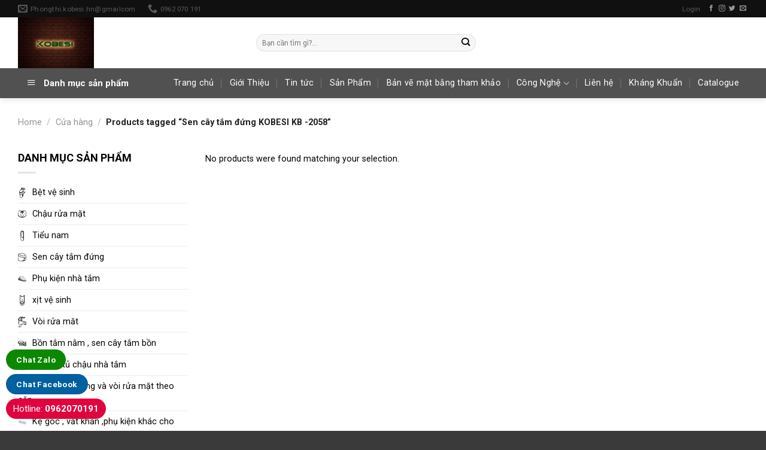

--- FILE ---
content_type: text/html; charset=UTF-8
request_url: http://kobesi.net.vn/san-pham/sen-cay-tam-dung-kobesi-kb-2058/
body_size: 26989
content:
<!DOCTYPE html>
<!--[if IE 9 ]> <html lang="vi" class="ie9 loading-site no-js"> <![endif]-->
<!--[if IE 8 ]> <html lang="vi" class="ie8 loading-site no-js"> <![endif]-->
<!--[if (gte IE 9)|!(IE)]><!--><html lang="vi" class="loading-site no-js"> <!--<![endif]-->
<head>
	<meta charset="UTF-8" />
	<link rel="profile" href="http://gmpg.org/xfn/11" />
	<link rel="pingback" href="http://kobesi.net.vn/xmlrpc.php" />

	<script>(function(html){html.className = html.className.replace(/\bno-js\b/,'js')})(document.documentElement);</script>
<title>Sen cây tắm đứng KOBESI KB -2058 &#8211; Kobesi</title>
<meta name='robots' content='max-image-preview:large' />
	<style>img:is([sizes="auto" i], [sizes^="auto," i]) { contain-intrinsic-size: 3000px 1500px }</style>
	<meta name="viewport" content="width=device-width, initial-scale=1, maximum-scale=1" /><link rel='dns-prefetch' href='//cdn.jsdelivr.net' />
<link rel='dns-prefetch' href='//fonts.googleapis.com' />
<link rel="alternate" type="application/rss+xml" title="Dòng thông tin Kobesi &raquo;" href="http://kobesi.net.vn/feed/" />
<link rel="alternate" type="application/rss+xml" title="Kobesi &raquo; Dòng bình luận" href="http://kobesi.net.vn/comments/feed/" />
<link rel="alternate" type="application/rss+xml" title="Nguồn cấp Kobesi &raquo; Sen cây tắm đứng KOBESI KB -2058 Tag" href="http://kobesi.net.vn/san-pham/sen-cay-tam-dung-kobesi-kb-2058/feed/" />
<link rel="prefetch" href="http://kobesi.net.vn/wp-content/themes/flatsome/assets/js/chunk.countup.fe2c1016.js" />
<link rel="prefetch" href="http://kobesi.net.vn/wp-content/themes/flatsome/assets/js/chunk.sticky-sidebar.a58a6557.js" />
<link rel="prefetch" href="http://kobesi.net.vn/wp-content/themes/flatsome/assets/js/chunk.tooltips.29144c1c.js" />
<link rel="prefetch" href="http://kobesi.net.vn/wp-content/themes/flatsome/assets/js/chunk.vendors-popups.947eca5c.js" />
<link rel="prefetch" href="http://kobesi.net.vn/wp-content/themes/flatsome/assets/js/chunk.vendors-slider.c7f2bd49.js" />
<script type="text/javascript">
/* <![CDATA[ */
window._wpemojiSettings = {"baseUrl":"https:\/\/s.w.org\/images\/core\/emoji\/16.0.1\/72x72\/","ext":".png","svgUrl":"https:\/\/s.w.org\/images\/core\/emoji\/16.0.1\/svg\/","svgExt":".svg","source":{"concatemoji":"http:\/\/kobesi.net.vn\/wp-includes\/js\/wp-emoji-release.min.js?ver=6.8.3"}};
/*! This file is auto-generated */
!function(s,n){var o,i,e;function c(e){try{var t={supportTests:e,timestamp:(new Date).valueOf()};sessionStorage.setItem(o,JSON.stringify(t))}catch(e){}}function p(e,t,n){e.clearRect(0,0,e.canvas.width,e.canvas.height),e.fillText(t,0,0);var t=new Uint32Array(e.getImageData(0,0,e.canvas.width,e.canvas.height).data),a=(e.clearRect(0,0,e.canvas.width,e.canvas.height),e.fillText(n,0,0),new Uint32Array(e.getImageData(0,0,e.canvas.width,e.canvas.height).data));return t.every(function(e,t){return e===a[t]})}function u(e,t){e.clearRect(0,0,e.canvas.width,e.canvas.height),e.fillText(t,0,0);for(var n=e.getImageData(16,16,1,1),a=0;a<n.data.length;a++)if(0!==n.data[a])return!1;return!0}function f(e,t,n,a){switch(t){case"flag":return n(e,"\ud83c\udff3\ufe0f\u200d\u26a7\ufe0f","\ud83c\udff3\ufe0f\u200b\u26a7\ufe0f")?!1:!n(e,"\ud83c\udde8\ud83c\uddf6","\ud83c\udde8\u200b\ud83c\uddf6")&&!n(e,"\ud83c\udff4\udb40\udc67\udb40\udc62\udb40\udc65\udb40\udc6e\udb40\udc67\udb40\udc7f","\ud83c\udff4\u200b\udb40\udc67\u200b\udb40\udc62\u200b\udb40\udc65\u200b\udb40\udc6e\u200b\udb40\udc67\u200b\udb40\udc7f");case"emoji":return!a(e,"\ud83e\udedf")}return!1}function g(e,t,n,a){var r="undefined"!=typeof WorkerGlobalScope&&self instanceof WorkerGlobalScope?new OffscreenCanvas(300,150):s.createElement("canvas"),o=r.getContext("2d",{willReadFrequently:!0}),i=(o.textBaseline="top",o.font="600 32px Arial",{});return e.forEach(function(e){i[e]=t(o,e,n,a)}),i}function t(e){var t=s.createElement("script");t.src=e,t.defer=!0,s.head.appendChild(t)}"undefined"!=typeof Promise&&(o="wpEmojiSettingsSupports",i=["flag","emoji"],n.supports={everything:!0,everythingExceptFlag:!0},e=new Promise(function(e){s.addEventListener("DOMContentLoaded",e,{once:!0})}),new Promise(function(t){var n=function(){try{var e=JSON.parse(sessionStorage.getItem(o));if("object"==typeof e&&"number"==typeof e.timestamp&&(new Date).valueOf()<e.timestamp+604800&&"object"==typeof e.supportTests)return e.supportTests}catch(e){}return null}();if(!n){if("undefined"!=typeof Worker&&"undefined"!=typeof OffscreenCanvas&&"undefined"!=typeof URL&&URL.createObjectURL&&"undefined"!=typeof Blob)try{var e="postMessage("+g.toString()+"("+[JSON.stringify(i),f.toString(),p.toString(),u.toString()].join(",")+"));",a=new Blob([e],{type:"text/javascript"}),r=new Worker(URL.createObjectURL(a),{name:"wpTestEmojiSupports"});return void(r.onmessage=function(e){c(n=e.data),r.terminate(),t(n)})}catch(e){}c(n=g(i,f,p,u))}t(n)}).then(function(e){for(var t in e)n.supports[t]=e[t],n.supports.everything=n.supports.everything&&n.supports[t],"flag"!==t&&(n.supports.everythingExceptFlag=n.supports.everythingExceptFlag&&n.supports[t]);n.supports.everythingExceptFlag=n.supports.everythingExceptFlag&&!n.supports.flag,n.DOMReady=!1,n.readyCallback=function(){n.DOMReady=!0}}).then(function(){return e}).then(function(){var e;n.supports.everything||(n.readyCallback(),(e=n.source||{}).concatemoji?t(e.concatemoji):e.wpemoji&&e.twemoji&&(t(e.twemoji),t(e.wpemoji)))}))}((window,document),window._wpemojiSettings);
/* ]]> */
</script>
<link rel='stylesheet' id='dashicons-css' href='http://kobesi.net.vn/wp-includes/css/dashicons.min.css?ver=6.8.3' type='text/css' media='all' />
<link rel='stylesheet' id='menu-icons-extra-css' href='http://kobesi.net.vn/wp-content/plugins/ot-flatsome-vertical-menu/libs/menu-icons/css/extra.min.css?ver=0.12.2' type='text/css' media='all' />
<style id='wp-emoji-styles-inline-css' type='text/css'>

	img.wp-smiley, img.emoji {
		display: inline !important;
		border: none !important;
		box-shadow: none !important;
		height: 1em !important;
		width: 1em !important;
		margin: 0 0.07em !important;
		vertical-align: -0.1em !important;
		background: none !important;
		padding: 0 !important;
	}
</style>
<style id='wp-block-library-inline-css' type='text/css'>
:root{--wp-admin-theme-color:#007cba;--wp-admin-theme-color--rgb:0,124,186;--wp-admin-theme-color-darker-10:#006ba1;--wp-admin-theme-color-darker-10--rgb:0,107,161;--wp-admin-theme-color-darker-20:#005a87;--wp-admin-theme-color-darker-20--rgb:0,90,135;--wp-admin-border-width-focus:2px;--wp-block-synced-color:#7a00df;--wp-block-synced-color--rgb:122,0,223;--wp-bound-block-color:var(--wp-block-synced-color)}@media (min-resolution:192dpi){:root{--wp-admin-border-width-focus:1.5px}}.wp-element-button{cursor:pointer}:root{--wp--preset--font-size--normal:16px;--wp--preset--font-size--huge:42px}:root .has-very-light-gray-background-color{background-color:#eee}:root .has-very-dark-gray-background-color{background-color:#313131}:root .has-very-light-gray-color{color:#eee}:root .has-very-dark-gray-color{color:#313131}:root .has-vivid-green-cyan-to-vivid-cyan-blue-gradient-background{background:linear-gradient(135deg,#00d084,#0693e3)}:root .has-purple-crush-gradient-background{background:linear-gradient(135deg,#34e2e4,#4721fb 50%,#ab1dfe)}:root .has-hazy-dawn-gradient-background{background:linear-gradient(135deg,#faaca8,#dad0ec)}:root .has-subdued-olive-gradient-background{background:linear-gradient(135deg,#fafae1,#67a671)}:root .has-atomic-cream-gradient-background{background:linear-gradient(135deg,#fdd79a,#004a59)}:root .has-nightshade-gradient-background{background:linear-gradient(135deg,#330968,#31cdcf)}:root .has-midnight-gradient-background{background:linear-gradient(135deg,#020381,#2874fc)}.has-regular-font-size{font-size:1em}.has-larger-font-size{font-size:2.625em}.has-normal-font-size{font-size:var(--wp--preset--font-size--normal)}.has-huge-font-size{font-size:var(--wp--preset--font-size--huge)}.has-text-align-center{text-align:center}.has-text-align-left{text-align:left}.has-text-align-right{text-align:right}#end-resizable-editor-section{display:none}.aligncenter{clear:both}.items-justified-left{justify-content:flex-start}.items-justified-center{justify-content:center}.items-justified-right{justify-content:flex-end}.items-justified-space-between{justify-content:space-between}.screen-reader-text{border:0;clip-path:inset(50%);height:1px;margin:-1px;overflow:hidden;padding:0;position:absolute;width:1px;word-wrap:normal!important}.screen-reader-text:focus{background-color:#ddd;clip-path:none;color:#444;display:block;font-size:1em;height:auto;left:5px;line-height:normal;padding:15px 23px 14px;text-decoration:none;top:5px;width:auto;z-index:100000}html :where(.has-border-color){border-style:solid}html :where([style*=border-top-color]){border-top-style:solid}html :where([style*=border-right-color]){border-right-style:solid}html :where([style*=border-bottom-color]){border-bottom-style:solid}html :where([style*=border-left-color]){border-left-style:solid}html :where([style*=border-width]){border-style:solid}html :where([style*=border-top-width]){border-top-style:solid}html :where([style*=border-right-width]){border-right-style:solid}html :where([style*=border-bottom-width]){border-bottom-style:solid}html :where([style*=border-left-width]){border-left-style:solid}html :where(img[class*=wp-image-]){height:auto;max-width:100%}:where(figure){margin:0 0 1em}html :where(.is-position-sticky){--wp-admin--admin-bar--position-offset:var(--wp-admin--admin-bar--height,0px)}@media screen and (max-width:600px){html :where(.is-position-sticky){--wp-admin--admin-bar--position-offset:0px}}
</style>
<style id='classic-theme-styles-inline-css' type='text/css'>
/*! This file is auto-generated */
.wp-block-button__link{color:#fff;background-color:#32373c;border-radius:9999px;box-shadow:none;text-decoration:none;padding:calc(.667em + 2px) calc(1.333em + 2px);font-size:1.125em}.wp-block-file__button{background:#32373c;color:#fff;text-decoration:none}
</style>
<link rel='stylesheet' id='contact-form-7-css' href='http://kobesi.net.vn/wp-content/plugins/contact-form-7/includes/css/styles.css?ver=5.7.3' type='text/css' media='all' />
<link rel='stylesheet' id='font-awesome-four-css' href='http://kobesi.net.vn/wp-content/plugins/font-awesome-4-menus/css/font-awesome.min.css?ver=4.7.0' type='text/css' media='all' />
<link rel='stylesheet' id='ot-vertical-menu-css-css' href='http://kobesi.net.vn/wp-content/plugins/ot-flatsome-vertical-menu/assets/css/style.css?ver=1.2.3' type='text/css' media='all' />
<link rel='stylesheet' id='uaf_client_css-css' href='http://kobesi.net.vn/wp-content/uploads/useanyfont/uaf.css?ver=1751771680' type='text/css' media='all' />
<style id='woocommerce-inline-inline-css' type='text/css'>
.woocommerce form .form-row .required { visibility: visible; }
</style>
<link rel='stylesheet' id='flatsome-main-css' href='http://kobesi.net.vn/wp-content/themes/flatsome/assets/css/flatsome.css?ver=3.15.7' type='text/css' media='all' />
<style id='flatsome-main-inline-css' type='text/css'>
@font-face {
				font-family: "fl-icons";
				font-display: block;
				src: url(http://kobesi.net.vn/wp-content/themes/flatsome/assets/css/icons/fl-icons.eot?v=3.15.7);
				src:
					url(http://kobesi.net.vn/wp-content/themes/flatsome/assets/css/icons/fl-icons.eot#iefix?v=3.15.7) format("embedded-opentype"),
					url(http://kobesi.net.vn/wp-content/themes/flatsome/assets/css/icons/fl-icons.woff2?v=3.15.7) format("woff2"),
					url(http://kobesi.net.vn/wp-content/themes/flatsome/assets/css/icons/fl-icons.ttf?v=3.15.7) format("truetype"),
					url(http://kobesi.net.vn/wp-content/themes/flatsome/assets/css/icons/fl-icons.woff?v=3.15.7) format("woff"),
					url(http://kobesi.net.vn/wp-content/themes/flatsome/assets/css/icons/fl-icons.svg?v=3.15.7#fl-icons) format("svg");
			}
</style>
<link rel='stylesheet' id='flatsome-shop-css' href='http://kobesi.net.vn/wp-content/themes/flatsome/assets/css/flatsome-shop.css?ver=3.15.7' type='text/css' media='all' />
<link rel='stylesheet' id='flatsome-style-css' href='http://kobesi.net.vn/wp-content/themes/cake/style.css?ver=3.0' type='text/css' media='all' />
<link rel='stylesheet' id='flatsome-googlefonts-css' href='//fonts.googleapis.com/css?family=Roboto%3Aregular%2C700%2Cregular%2Cregular%7CDancing+Script%3Aregular%2C400&#038;display=swap&#038;ver=3.9' type='text/css' media='all' />
<script type="text/javascript" src="http://kobesi.net.vn/wp-includes/js/jquery/jquery.min.js?ver=3.7.1" id="jquery-core-js"></script>
<script type="text/javascript" src="http://kobesi.net.vn/wp-includes/js/jquery/jquery-migrate.min.js?ver=3.4.1" id="jquery-migrate-js"></script>
<link rel="https://api.w.org/" href="http://kobesi.net.vn/wp-json/" /><link rel="alternate" title="JSON" type="application/json" href="http://kobesi.net.vn/wp-json/wp/v2/product_tag/128" /><link rel="EditURI" type="application/rsd+xml" title="RSD" href="http://kobesi.net.vn/xmlrpc.php?rsd" />
<meta name="generator" content="WordPress 6.8.3" />
<meta name="generator" content="WooCommerce 6.8.2" />
<style>.bg{opacity: 0; transition: opacity 1s; -webkit-transition: opacity 1s;} .bg-loaded{opacity: 1;}</style><!--[if IE]><link rel="stylesheet" type="text/css" href="http://kobesi.net.vn/wp-content/themes/flatsome/assets/css/ie-fallback.css"><script src="//cdnjs.cloudflare.com/ajax/libs/html5shiv/3.6.1/html5shiv.js"></script><script>var head = document.getElementsByTagName('head')[0],style = document.createElement('style');style.type = 'text/css';style.styleSheet.cssText = ':before,:after{content:none !important';head.appendChild(style);setTimeout(function(){head.removeChild(style);}, 0);</script><script src="http://kobesi.net.vn/wp-content/themes/flatsome/assets/libs/ie-flexibility.js"></script><![endif]--><meta name="google-site-verification" content="rQf-qJV8nLWSVOlhy1EQgL8GJ-TRExbr1UC5qD1YaiU" />	<noscript><style>.woocommerce-product-gallery{ opacity: 1 !important; }</style></noscript>
	<link rel="icon" href="http://kobesi.net.vn/wp-content/uploads/2025/07/cropped-logo-tach-nen-01-scaled-1-32x32.png" sizes="32x32" />
<link rel="icon" href="http://kobesi.net.vn/wp-content/uploads/2025/07/cropped-logo-tach-nen-01-scaled-1-192x192.png" sizes="192x192" />
<link rel="apple-touch-icon" href="http://kobesi.net.vn/wp-content/uploads/2025/07/cropped-logo-tach-nen-01-scaled-1-180x180.png" />
<meta name="msapplication-TileImage" content="http://kobesi.net.vn/wp-content/uploads/2025/07/cropped-logo-tach-nen-01-scaled-1-270x270.png" />
<style id="custom-css" type="text/css">:root {--primary-color: #FEB041;}.container-width, .full-width .ubermenu-nav, .container, .row{max-width: 1250px}.row.row-collapse{max-width: 1220px}.row.row-small{max-width: 1242.5px}.row.row-large{max-width: 1280px}body.framed, body.framed header, body.framed .header-wrapper, body.boxed, body.boxed header, body.boxed .header-wrapper, body.boxed .is-sticky-section{ max-width: 1200px}.header-main{height: 85px}#logo img{max-height: 85px}#logo{width:368px;}.header-bottom{min-height: 50px}.header-top{min-height: 26px}.transparent .header-main{height: 90px}.transparent #logo img{max-height: 90px}.has-transparent + .page-title:first-of-type,.has-transparent + #main > .page-title,.has-transparent + #main > div > .page-title,.has-transparent + #main .page-header-wrapper:first-of-type .page-title{padding-top: 170px;}.header.show-on-scroll,.stuck .header-main{height:70px!important}.stuck #logo img{max-height: 70px!important}.search-form{ width: 45%;}.header-bg-color {background-color: rgba(255,255,255,0.85)}.header-bottom {background-color: #515151}.header-main .nav > li > a{line-height: 25px }.stuck .header-main .nav > li > a{line-height: 50px }.header-bottom-nav > li > a{line-height: 16px }@media (max-width: 549px) {.header-main{height: 70px}#logo img{max-height: 70px}}.header-top{background-color:#ffffff!important;}/* Color */.accordion-title.active, .has-icon-bg .icon .icon-inner,.logo a, .primary.is-underline, .primary.is-link, .badge-outline .badge-inner, .nav-outline > li.active> a,.nav-outline >li.active > a, .cart-icon strong,[data-color='primary'], .is-outline.primary{color: #FEB041;}/* Color !important */[data-text-color="primary"]{color: #FEB041!important;}/* Background Color */[data-text-bg="primary"]{background-color: #FEB041;}/* Background */.scroll-to-bullets a,.featured-title, .label-new.menu-item > a:after, .nav-pagination > li > .current,.nav-pagination > li > span:hover,.nav-pagination > li > a:hover,.has-hover:hover .badge-outline .badge-inner,button[type="submit"], .button.wc-forward:not(.checkout):not(.checkout-button), .button.submit-button, .button.primary:not(.is-outline),.featured-table .title,.is-outline:hover, .has-icon:hover .icon-label,.nav-dropdown-bold .nav-column li > a:hover, .nav-dropdown.nav-dropdown-bold > li > a:hover, .nav-dropdown-bold.dark .nav-column li > a:hover, .nav-dropdown.nav-dropdown-bold.dark > li > a:hover, .header-vertical-menu__opener ,.is-outline:hover, .tagcloud a:hover,.grid-tools a, input[type='submit']:not(.is-form), .box-badge:hover .box-text, input.button.alt,.nav-box > li > a:hover,.nav-box > li.active > a,.nav-pills > li.active > a ,.current-dropdown .cart-icon strong, .cart-icon:hover strong, .nav-line-bottom > li > a:before, .nav-line-grow > li > a:before, .nav-line > li > a:before,.banner, .header-top, .slider-nav-circle .flickity-prev-next-button:hover svg, .slider-nav-circle .flickity-prev-next-button:hover .arrow, .primary.is-outline:hover, .button.primary:not(.is-outline), input[type='submit'].primary, input[type='submit'].primary, input[type='reset'].button, input[type='button'].primary, .badge-inner{background-color: #FEB041;}/* Border */.nav-vertical.nav-tabs > li.active > a,.scroll-to-bullets a.active,.nav-pagination > li > .current,.nav-pagination > li > span:hover,.nav-pagination > li > a:hover,.has-hover:hover .badge-outline .badge-inner,.accordion-title.active,.featured-table,.is-outline:hover, .tagcloud a:hover,blockquote, .has-border, .cart-icon strong:after,.cart-icon strong,.blockUI:before, .processing:before,.loading-spin, .slider-nav-circle .flickity-prev-next-button:hover svg, .slider-nav-circle .flickity-prev-next-button:hover .arrow, .primary.is-outline:hover{border-color: #FEB041}.nav-tabs > li.active > a{border-top-color: #FEB041}.widget_shopping_cart_content .blockUI.blockOverlay:before { border-left-color: #FEB041 }.woocommerce-checkout-review-order .blockUI.blockOverlay:before { border-left-color: #FEB041 }/* Fill */.slider .flickity-prev-next-button:hover svg,.slider .flickity-prev-next-button:hover .arrow{fill: #FEB041;}/* Background Color */[data-icon-label]:after, .secondary.is-underline:hover,.secondary.is-outline:hover,.icon-label,.button.secondary:not(.is-outline),.button.alt:not(.is-outline), .badge-inner.on-sale, .button.checkout, .single_add_to_cart_button, .current .breadcrumb-step{ background-color:#1c6f37; }[data-text-bg="secondary"]{background-color: #1c6f37;}/* Color */.secondary.is-underline,.secondary.is-link, .secondary.is-outline,.stars a.active, .star-rating:before, .woocommerce-page .star-rating:before,.star-rating span:before, .color-secondary{color: #1c6f37}/* Color !important */[data-text-color="secondary"]{color: #1c6f37!important;}/* Border */.secondary.is-outline:hover{border-color:#1c6f37}body{font-size: 90%;}@media screen and (max-width: 549px){body{font-size: 100%;}}body{font-family:"Roboto", sans-serif}body{font-weight: 0}body{color: #000000}.nav > li > a {font-family:"Roboto", sans-serif;}.mobile-sidebar-levels-2 .nav > li > ul > li > a {font-family:"Roboto", sans-serif;}.nav > li > a {font-weight: 0;}.mobile-sidebar-levels-2 .nav > li > ul > li > a {font-weight: 0;}h1,h2,h3,h4,h5,h6,.heading-font, .off-canvas-center .nav-sidebar.nav-vertical > li > a{font-family: "Roboto", sans-serif;}h1,h2,h3,h4,h5,h6,.heading-font,.banner h1,.banner h2{font-weight: 700;}h1,h2,h3,h4,h5,h6,.heading-font{color: #0A0A0A;}button,.button{text-transform: none;}.nav > li > a, .links > li > a{text-transform: none;}.alt-font{font-family: "Dancing Script", sans-serif;}.alt-font{font-weight: 400!important;}.header:not(.transparent) .header-bottom-nav.nav > li > a{color: #FFFFFF;}.header:not(.transparent) .header-bottom-nav.nav > li > a:hover,.header:not(.transparent) .header-bottom-nav.nav > li.active > a,.header:not(.transparent) .header-bottom-nav.nav > li.current > a,.header:not(.transparent) .header-bottom-nav.nav > li > a.active,.header:not(.transparent) .header-bottom-nav.nav > li > a.current{color: #FFFFFF;}.header-bottom-nav.nav-line-bottom > li > a:before,.header-bottom-nav.nav-line-grow > li > a:before,.header-bottom-nav.nav-line > li > a:before,.header-bottom-nav.nav-box > li > a:hover,.header-bottom-nav.nav-box > li.active > a,.header-bottom-nav.nav-pills > li > a:hover,.header-bottom-nav.nav-pills > li.active > a{color:#FFF!important;background-color: #FFFFFF;}a{color: #744C29;}a:hover{color: #FEB041;}.tagcloud a:hover{border-color: #FEB041;background-color: #FEB041;}.widget a{color: #0A0202;}.widget a:hover{color: #744C29;}.widget .tagcloud a:hover{border-color: #744C29; background-color: #744C29;}.badge-inner.on-sale{background-color: #00A502}.badge-inner.new-bubble{background-color: #079600}.star-rating span:before,.star-rating:before, .woocommerce-page .star-rating:before, .stars a:hover:after, .stars a.active:after{color: #DD9933}@media screen and (min-width: 550px){.products .box-vertical .box-image{min-width: 300px!important;width: 300px!important;}}.absolute-footer, html{background-color: #3A3A3A}.page-title-small + main .product-container > .row{padding-top:0;}.label-new.menu-item > a:after{content:"New";}.label-hot.menu-item > a:after{content:"Hot";}.label-sale.menu-item > a:after{content:"Sale";}.label-popular.menu-item > a:after{content:"Popular";}</style>		<style type="text/css" id="wp-custom-css">
			/*
Bạn có thể thêm CSS ở đây.

Nhấp chuột vào biểu tượng trợ giúp phía trên để tìm hiểu thêm.
*/
#wide-nav > .flex-row > .flex-left{width: 25%;
    max-width: 294px;
    margin-right: 15px;
}
#mega-menu-wrap{background: #744c29; height: 50px;}
#mega-menu-title{padding: 13px 0 10px 15px;}
#mega_menu > li > a{padding-left:10px}
.menu-item img._before{margin-right: 10px}
#mega_menu > li >a>span{color:black}
#mega_menu li a{padding: 11px 15px;}
.header:not(.transparent) .header-bottom-nav.nav > li > a {
    color: #ffffff;
    font-weight: normal;}
#mega-menu-title{    font-family: "Roboto", sans-serif;}
.slider .tin-tuc .box-text h5{font-weight: normal;
    color: #464646;}
.box-blog-post .is-divider{display:none}
.slider .tin-tuc .col{    padding: 0 15px 0px;}
.slider .tin-tuc .box-vertical .box-text{padding-right:0; padding-left:10px;     vertical-align: top;    padding-top: .7em;    padding-bottom: 17px; text-align: justify}
.slider .tin-tuc .box-vertical{    padding-bottom: 1px}

.nav-dark .form-flat input:not([type="submit"]){    background-color: rgba(255, 255, 255, 0.3) !important;
    border-color: rgba(255,255,255,0.09);
    color: #FFF;
    height: 35px;
    border-radius: 6px;
    margin-left: 3px;}
.sp-noi-bat .title .col{    padding: 0 15px 10px;}
 .badge-container{margin:5px}
 .badge-inner.on-sale {
    background-color: #00A502;
    border-radius: 99px;}
 .price-wrapper .price ins span{color:#bc0000; font-size:15px}
 .price-wrapper del span{color:gray; font-size:15px}
.title-wrapper a{color: black}
.title-wrapper a:hover{color:#fac100}
.price-wrapper span.amount{ font-size:15px}
 span.amount{color:#bc0000}
 .title-wrapper{height: 50px; overflow: hidden; font-size:15px}
.sp-noi-bat .product .box-text{padding-bottom: 0;}
.sp-noi-bat .product .flickity-prev-next-button.next, .sp-noi-bat .product .flickity-prev-next-button.previous {top:20px}
.sp-noi-bat .product .flickity-viewport>.flickity-slider>.col{padding: 10px; background: white}
.sp-noi-bat .product .banner-image {padding:0}
.catelogy .row .col{    padding: 0 9.8px 0px;}
.catelogy .row .sidebar{border: 1px solid  #ececec; padding:0px}
.catelogy .row .sidebar a{color: black}
.catelogy .row .sidebar ul.menu>li>a{padding: 8px 0}
.catelogy .row .sidebar ul.menu>li{margin-left:10px; margin-right:10px}
.catelogy .row .sidebar .col-inner ul li{margin-left:10px;}
.catelogy .row .product{border-top: 1px solid  #ececec;border-right: 1px solid  #ececec;border-bottom: 1px solid  #ececec;padding-top:10px}
.catelogy .row .product .col{border:none;padding-top:0px}
.cam-ket .row-large>.col{    padding: 0 30px 10px;}
.footer .row .thong-tin-chung a, .footer .row .danh-muc a{color:#474747}
.footer .row .danh-muc a:hover{color:#FEB041}
.footer .row .danh-muc .col-inner ul li{margin-left:0;    border-bottom: 1px dotted #d4d4d4;}
.footer .row .san-pham .row-small>.col{padding: 0 9.8px 0px;}
.footer .row .san-pham .title-wrapper a{font-size:14px}
.footer .row-small>.col{padding: 0 9.8px 0px;}
.footer .row .san-pham .badge-container{display:none}
.footer .row p{margin-bottom:0}
.breadcrumbs{text-transform: none;}
.breadcrumb a{color:rgb(250, 193, 0)}
.product-main .price-wrapper span.amount{font-size:25px}
.product-footer .woocommerce-tabs>.nav-line:not(.nav-vertical){background: #f3f3f3;
    border-bottom: 1px solid #fac100;}
.product-footer .nav>li{    margin: 0; font-size:20px;}
.product-footer .nav>li a{padding-left:10px; padding-right:10px;  font-weight: normal }
.product-footer .nav>li.active>a{    background: #fac100;}
.note-san-pham{border: 1px solid #dadada;
    border-radius: 4px;
    padding: 10px;
    margin-bottom: 10px;}
.product-main{padding: 0px 0;}
.product-main .col{padding: 0 15px 10px;}
span.widget-title{font-size: 18px;
    letter-spacing: 0;
    color: black;}
#product-sidebar .adress-sidebar{border: 1px solid #dadada; padding:10px; border-radius: 10px}
.article-inner .entry-image img,  footer.entry-meta{display:none}
.article-inner .badge.post-date{display:none}
@media (max-width: 549px){.header-top{display:none} .slider .tin-tuc{display:none !important}}
#mega-menu-wrap {
    background: #515151;
    height: 50px;
}
.header-top {
    background-color: #101010!important;
}
.section-title-normal span {
    margin-right: 15px;
    padding-bottom: 7.5px;
    border-bottom: 2px solid rgb(236 96 13);
    margin-bottom: -2px;
}
#mega_menu>li>a {
    border-top: 1px solid #ddd;
    font-size: 16px;
}
#mega_menu a {
    font-size: 16px;
}
.title-wrapper {
    height: 40px;
    overflow: hidden;
    font-size: 15px;
}
[data-icon-label]:after, .secondary.is-underline:hover, .secondary.is-outline:hover, .icon-label, .button.secondary:not(.is-outline), .button.alt:not(.is-outline), .badge-inner.on-sale, .button.checkout, .single_add_to_cart_button, .current .breadcrumb-step {
    background-color: #666666;
}
#mega_menu a:hover {
    background-color: #f96d10;
}
img._mi._before._svg {
    height: 18px;
}
.product-small.box.has-hover.box-normal.box-text-bottom {
    border: 1px solid #eaeaea;
}		</style>
		</head>

<body class="archive tax-product_tag term-sen-cay-tam-dung-kobesi-kb-2058 term-128 wp-theme-flatsome wp-child-theme-cake theme-flatsome ot-vertical-menu ot-submenu-top woocommerce woocommerce-page woocommerce-no-js header-shadow lightbox nav-dropdown-has-arrow nav-dropdown-has-shadow nav-dropdown-has-border catalog-mode">


<a class="skip-link screen-reader-text" href="#main">Skip to content</a>

<div id="wrapper">

	
	<header id="header" class="header has-sticky sticky-jump">
		<div class="header-wrapper">
			<div id="top-bar" class="header-top hide-for-sticky">
    <div class="flex-row container">
      <div class="flex-col hide-for-medium flex-left">
          <ul class="nav nav-left medium-nav-center nav-small  nav-divided">
              <li class="header-contact-wrapper">
		<ul id="header-contact" class="nav nav-divided nav-uppercase header-contact">
		
						<li class="">
			  <a href="mailto:Phongthi.kobesi.hn@gmailcom" class="tooltip" title="Phongthi.kobesi.hn@gmailcom">
				  <i class="icon-envelop" style="font-size:16px;"></i>			       <span>
			       	Phongthi.kobesi.hn@gmailcom			       </span>
			  </a>
			</li>
					
			
						<li class="">
			  <a href="tel:0962 070 191" class="tooltip" title="0962 070 191">
			     <i class="icon-phone" style="font-size:16px;"></i>			      <span>0962 070 191</span>
			  </a>
			</li>
				</ul>
</li>          </ul>
      </div>

      <div class="flex-col hide-for-medium flex-center">
          <ul class="nav nav-center nav-small  nav-divided">
                        </ul>
      </div>

      <div class="flex-col hide-for-medium flex-right">
         <ul class="nav top-bar-nav nav-right nav-small  nav-divided">
              <li class="account-item has-icon
    "
>

<a href="http://kobesi.net.vn/tai-khoan/"
    class="nav-top-link nav-top-not-logged-in "
    data-open="#login-form-popup"  >
    <span>
    Login      </span>
  
</a>



</li>
<li class="html header-social-icons ml-0">
	<div class="social-icons follow-icons" ><a href="http://url" target="_blank" data-label="Facebook" rel="noopener noreferrer nofollow" class="icon plain facebook tooltip" title="Follow on Facebook" aria-label="Follow on Facebook"><i class="icon-facebook" ></i></a><a href="http://url" target="_blank" rel="noopener noreferrer nofollow" data-label="Instagram" class="icon plain  instagram tooltip" title="Follow on Instagram" aria-label="Follow on Instagram"><i class="icon-instagram" ></i></a><a href="http://url" target="_blank" data-label="Twitter" rel="noopener noreferrer nofollow" class="icon plain  twitter tooltip" title="Follow on Twitter" aria-label="Follow on Twitter"><i class="icon-twitter" ></i></a><a href="mailto:your@email" data-label="E-mail" rel="nofollow" class="icon plain  email tooltip" title="Send us an email" aria-label="Send us an email"><i class="icon-envelop" ></i></a></div></li>          </ul>
      </div>

            <div class="flex-col show-for-medium flex-grow">
          <ul class="nav nav-center nav-small mobile-nav  nav-divided">
                        </ul>
      </div>
      
    </div>
</div>
<div id="masthead" class="header-main hide-for-sticky">
      <div class="header-inner flex-row container logo-left medium-logo-center" role="navigation">

          <!-- Logo -->
          <div id="logo" class="flex-col logo">
            
<!-- Header logo -->
<a href="http://kobesi.net.vn/" title="Kobesi" rel="home">
		<img width="1020" height="680" src="http://kobesi.net.vn/wp-content/uploads/2025/07/gen-h-z6776609104233_44da4062327078eb69d3b59a5984e6f3-1024x683.jpg" class="header_logo header-logo" alt="Kobesi"/><img  width="1020" height="680" src="http://kobesi.net.vn/wp-content/uploads/2025/07/gen-h-z6776609104233_44da4062327078eb69d3b59a5984e6f3-1024x683.jpg" class="header-logo-dark" alt="Kobesi"/></a>
          </div>

          <!-- Mobile Left Elements -->
          <div class="flex-col show-for-medium flex-left">
            <ul class="mobile-nav nav nav-left ">
              <li class="nav-icon has-icon">
  <div class="header-button">		<a href="#" data-open="#main-menu" data-pos="left" data-bg="main-menu-overlay" data-color="" class="icon button circle is-outline is-small" aria-label="Menu" aria-controls="main-menu" aria-expanded="false">
		
		  <i class="icon-menu" ></i>
		  <span class="menu-title uppercase hide-for-small">Menu</span>		</a>
	 </div> </li>            </ul>
          </div>

          <!-- Left Elements -->
          <div class="flex-col hide-for-medium flex-left
            flex-grow">
            <ul class="header-nav header-nav-main nav nav-left  nav-uppercase" >
              <li class="header-search-form search-form html relative has-icon">
	<div class="header-search-form-wrapper">
		<div class="searchform-wrapper ux-search-box relative form-flat is-normal"><form role="search" method="get" class="searchform" action="http://kobesi.net.vn/">
	<div class="flex-row relative">
						<div class="flex-col flex-grow">
			<label class="screen-reader-text" for="woocommerce-product-search-field-0">Search for:</label>
			<input type="search" id="woocommerce-product-search-field-0" class="search-field mb-0" placeholder="Bạn cần tìm gì?..." value="" name="s" />
			<input type="hidden" name="post_type" value="product" />
					</div>
		<div class="flex-col">
			<button type="submit" value="Search" class="ux-search-submit submit-button secondary button icon mb-0" aria-label="Submit">
				<i class="icon-search" ></i>			</button>
		</div>
	</div>
	<div class="live-search-results text-left z-top"></div>
</form>
</div>	</div>
</li>            </ul>
          </div>

          <!-- Right Elements -->
          <div class="flex-col hide-for-medium flex-right">
            <ul class="header-nav header-nav-main nav nav-right  nav-uppercase">
                          </ul>
          </div>

          <!-- Mobile Right Elements -->
          <div class="flex-col show-for-medium flex-right">
            <ul class="mobile-nav nav nav-right ">
                          </ul>
          </div>

      </div>
     
      </div><div id="wide-nav" class="header-bottom wide-nav nav-dark flex-has-center">
    <div class="flex-row container">

                        <div class="flex-col hide-for-medium flex-left">
                <ul class="nav header-nav header-bottom-nav nav-left  nav-divided nav-size-large nav-spacing-xlarge nav-uppercase">
                                <div id="mega-menu-wrap"
                 class="ot-vm-hover">
                <div id="mega-menu-title">
                    <i class="icon-menu"></i> Danh mục sản phẩm                </div>
				<ul id="mega_menu" class="sf-menu sf-vertical"><li id="menu-item-931" class="menu-item menu-item-type-taxonomy menu-item-object-product_cat menu-item-931"><a href="http://kobesi.net.vn/danh-muc/bet-ve-sinh/"><img src="http://kobesi.net.vn/wp-content/uploads/2020/08/icon-bancau.png" class="_mi _before _svg" aria-hidden="true" /><span>Bệt vệ sinh</span></a></li>
<li id="menu-item-936" class="menu-item menu-item-type-taxonomy menu-item-object-product_cat menu-item-936"><a href="http://kobesi.net.vn/danh-muc/chau-rua-mat/"><img src="http://kobesi.net.vn/wp-content/uploads/2020/08/icon-lavabo.png" class="_mi _before _svg" aria-hidden="true" /><span>Chậu rửa mặt</span></a></li>
<li id="menu-item-932" class="menu-item menu-item-type-taxonomy menu-item-object-product_cat menu-item-932"><a href="http://kobesi.net.vn/danh-muc/tieu-nam/"><img src="http://kobesi.net.vn/wp-content/uploads/2020/08/icon-betieu.png" class="_mi _before _svg" aria-hidden="true" /><span>Tiểu nam</span></a></li>
<li id="menu-item-937" class="menu-item menu-item-type-taxonomy menu-item-object-product_cat menu-item-937"><a href="http://kobesi.net.vn/danh-muc/sen-cay-tam-dung/"><img src="http://kobesi.net.vn/wp-content/uploads/2020/08/icon-camung.png" class="_mi _before _svg" aria-hidden="true" /><span>Sen cây tắm đứng</span></a></li>
<li id="menu-item-938" class="menu-item menu-item-type-taxonomy menu-item-object-product_cat menu-item-938"><a href="http://kobesi.net.vn/danh-muc/phu-kien-nha-tam/"><img src="http://kobesi.net.vn/wp-content/uploads/2020/08/icon-napbancau.png" class="_mi _before _svg" aria-hidden="true" /><span>Phụ kiện nhà tắm</span></a></li>
<li id="menu-item-934" class="menu-item menu-item-type-taxonomy menu-item-object-product_cat menu-item-934"><a href="http://kobesi.net.vn/danh-muc/xit-ve-sinh/"><img src="http://kobesi.net.vn/wp-content/uploads/2020/08/icon-cuatam.png" class="_mi _before _svg" aria-hidden="true" /><span>xịt vệ sinh</span></a></li>
<li id="menu-item-941" class="menu-item menu-item-type-taxonomy menu-item-object-product_cat menu-item-941"><a href="http://kobesi.net.vn/danh-muc/voi/"><img src="http://kobesi.net.vn/wp-content/uploads/2020/08/icon-voi.png" class="_mi _before _svg" aria-hidden="true" /><span>Vòi rửa măt</span></a></li>
<li id="menu-item-939" class="menu-item menu-item-type-taxonomy menu-item-object-product_cat menu-item-939"><a href="http://kobesi.net.vn/danh-muc/bon-tam-nam-sen-cay-tam-bon/"><img src="http://kobesi.net.vn/wp-content/uploads/2020/08/icon-phukien.png" class="_mi _before _svg" aria-hidden="true" /><span>Bồn tắm nằm , sen cây tắm bồn</span></a></li>
<li id="menu-item-935" class="menu-item menu-item-type-taxonomy menu-item-object-product_cat menu-item-935"><a href="http://kobesi.net.vn/danh-muc/guong-tu-chau-nha-tam/"><img src="http://kobesi.net.vn/wp-content/uploads/2020/08/icon-guong.png" class="_mi _before _svg" aria-hidden="true" /><span>Gương, tủ chậu nhà tắm</span></a></li>
<li id="menu-item-940" class="menu-item menu-item-type-taxonomy menu-item-object-product_cat menu-item-940"><a href="http://kobesi.net.vn/danh-muc/sen-tam-thuong-va-voi-rua-mat-theo-cap/"><img src="http://kobesi.net.vn/wp-content/uploads/2020/08/senthuyen.png" class="_mi _before _svg" aria-hidden="true" /><span>Sen tắm thường và vòi rửa mặt theo cặp</span></a></li>
<li id="menu-item-1887" class="menu-item menu-item-type-taxonomy menu-item-object-product_cat menu-item-1887"><a href="http://kobesi.net.vn/danh-muc/ke-goc-vat-khan-phu-kien-khac-cho-nha-tam/"><img src="http://kobesi.net.vn/wp-content/uploads/2020/09/vat-khan-gian-daelim-dl-a9013-1580789180.jpg" class="_mi _before _svg" aria-hidden="true" /><span>Kệ góc , văt khăn ,phụ kiện khác cho nhà tắm</span></a></li>
<li id="menu-item-1888" class="menu-item menu-item-type-taxonomy menu-item-object-product_cat menu-item-1888"><a href="http://kobesi.net.vn/danh-muc/combo-phong-tam-ly-tuong/"><img src="http://kobesi.net.vn/wp-content/uploads/2020/09/images.png" class="_mi _before _svg" aria-hidden="true" /><span>Combo phòng tắm lý tưởng</span></a></li>
<li id="menu-item-1889" class="menu-item menu-item-type-taxonomy menu-item-object-product_cat menu-item-1889"><a href="http://kobesi.net.vn/danh-muc/chau-rua-bat/"><img src="http://kobesi.net.vn/wp-content/uploads/2020/09/icon-lavabo.png" class="_mi _before _svg" aria-hidden="true" /><span>Chậu rửa bát</span></a></li>
</ul>            </div>
			                </ul>
            </div>
            
                        <div class="flex-col hide-for-medium flex-center">
                <ul class="nav header-nav header-bottom-nav nav-center  nav-divided nav-size-large nav-spacing-xlarge nav-uppercase">
                    <li id="menu-item-79" class="menu-item menu-item-type-post_type menu-item-object-page menu-item-home menu-item-79 menu-item-design-default"><a href="http://kobesi.net.vn/" class="nav-top-link">Trang chủ</a></li>
<li id="menu-item-921" class="menu-item menu-item-type-post_type menu-item-object-page menu-item-921 menu-item-design-default"><a href="http://kobesi.net.vn/gioi-thieu/" class="nav-top-link">Giới Thiệu</a></li>
<li id="menu-item-78" class="menu-item menu-item-type-post_type menu-item-object-page menu-item-78 menu-item-design-default"><a href="http://kobesi.net.vn/tin-tuc-bai-viet/" class="nav-top-link">Tin tức</a></li>
<li id="menu-item-77" class="menu-item menu-item-type-post_type menu-item-object-page menu-item-77 menu-item-design-default"><a href="http://kobesi.net.vn/cua-hang/" class="nav-top-link">Sản Phẩm</a></li>
<li id="menu-item-920" class="menu-item menu-item-type-post_type menu-item-object-page menu-item-920 menu-item-design-default"><a href="http://kobesi.net.vn/ban-ve/" class="nav-top-link">Bản vẽ mặt bằng tham khảo</a></li>
<li id="menu-item-919" class="menu-item menu-item-type-post_type menu-item-object-page menu-item-has-children menu-item-919 menu-item-design-default has-dropdown"><a href="http://kobesi.net.vn/cong-nghe/" class="nav-top-link">Công Nghệ<i class="icon-angle-down" ></i></a>
<ul class="sub-menu nav-dropdown nav-dropdown-default">
	<li id="menu-item-1082" class="menu-item menu-item-type-post_type menu-item-object-page menu-item-1082"><a href="http://kobesi.net.vn/tiet-kiem-nuoc/">Tiết kiệm nước</a></li>
	<li id="menu-item-1081" class="menu-item menu-item-type-post_type menu-item-object-page menu-item-1081"><a href="http://kobesi.net.vn/su-chiu-nhiet-ffc/">Sứ chịu nhiệt FFC</a></li>
</ul>
</li>
<li id="menu-item-255" class="menu-item menu-item-type-post_type menu-item-object-page menu-item-255 menu-item-design-default"><a href="http://kobesi.net.vn/lien-he/" class="nav-top-link">Liên hệ</a></li>
<li id="menu-item-918" class="menu-item menu-item-type-post_type menu-item-object-page menu-item-918 menu-item-design-default"><a href="http://kobesi.net.vn/khang-khuan/" class="nav-top-link">Kháng Khuẩn</a></li>
<li id="menu-item-2979" class="menu-item menu-item-type-custom menu-item-object-custom menu-item-2979 menu-item-design-default"><a href="https://heyzine.com/flip-book/b0baedf5dc.html" class="nav-top-link">Catalogue</a></li>
                </ul>
            </div>
            
                        <div class="flex-col hide-for-medium flex-right flex-grow">
              <ul class="nav header-nav header-bottom-nav nav-right  nav-divided nav-size-large nav-spacing-xlarge nav-uppercase">
                                 </ul>
            </div>
            
                          <div class="flex-col show-for-medium flex-grow">
                  <ul class="nav header-bottom-nav nav-center mobile-nav  nav-divided nav-size-large nav-spacing-xlarge nav-uppercase">
                      <li class="header-search-form search-form html relative has-icon">
	<div class="header-search-form-wrapper">
		<div class="searchform-wrapper ux-search-box relative form-flat is-normal"><form role="search" method="get" class="searchform" action="http://kobesi.net.vn/">
	<div class="flex-row relative">
						<div class="flex-col flex-grow">
			<label class="screen-reader-text" for="woocommerce-product-search-field-1">Search for:</label>
			<input type="search" id="woocommerce-product-search-field-1" class="search-field mb-0" placeholder="Bạn cần tìm gì?..." value="" name="s" />
			<input type="hidden" name="post_type" value="product" />
					</div>
		<div class="flex-col">
			<button type="submit" value="Search" class="ux-search-submit submit-button secondary button icon mb-0" aria-label="Submit">
				<i class="icon-search" ></i>			</button>
		</div>
	</div>
	<div class="live-search-results text-left z-top"></div>
</form>
</div>	</div>
</li>                  </ul>
              </div>
            
    </div>
</div>

<div class="header-bg-container fill"><div class="header-bg-image fill"></div><div class="header-bg-color fill"></div></div>		</div>
	</header>

	<div class="shop-page-title category-page-title page-title ">
	<div class="page-title-inner flex-row  medium-flex-wrap container">
	  <div class="flex-col flex-grow medium-text-center">
	  	<div class="is-medium">
	<nav class="woocommerce-breadcrumb breadcrumbs uppercase"><a href="http://kobesi.net.vn">Home</a> <span class="divider">&#47;</span> <a href="http://kobesi.net.vn/cua-hang/">Cửa hàng</a> <span class="divider">&#47;</span> Products tagged &ldquo;Sen cây tắm đứng KOBESI KB -2058&rdquo;</nav></div>
<div class="category-filtering category-filter-row show-for-medium">
	<a href="#" data-open="#shop-sidebar" data-visible-after="true" data-pos="left" class="filter-button uppercase plain">
		<i class="icon-equalizer"></i>
		<strong>Filter</strong>
	</a>
	<div class="inline-block">
			</div>
</div>
	  </div>
	  <div class="flex-col medium-text-center">
	  		  </div>
	</div>
</div>

	<main id="main" class="">
<div class="row category-page-row">

		<div class="col large-3 hide-for-medium ">
						<div id="shop-sidebar" class="sidebar-inner col-inner">
				<aside id="nav_menu-5" class="widget widget_nav_menu"><span class="widget-title shop-sidebar">Danh mục sản phẩm</span><div class="is-divider small"></div><div class="menu-danh-muc-san-pham-chinh-container"><ul id="menu-danh-muc-san-pham-chinh" class="menu"><li class="menu-item menu-item-type-taxonomy menu-item-object-product_cat menu-item-931"><a href="http://kobesi.net.vn/danh-muc/bet-ve-sinh/"><img src="http://kobesi.net.vn/wp-content/uploads/2020/08/icon-bancau.png" class="_mi _before _svg" aria-hidden="true" /><span>Bệt vệ sinh</span></a></li>
<li class="menu-item menu-item-type-taxonomy menu-item-object-product_cat menu-item-936"><a href="http://kobesi.net.vn/danh-muc/chau-rua-mat/"><img src="http://kobesi.net.vn/wp-content/uploads/2020/08/icon-lavabo.png" class="_mi _before _svg" aria-hidden="true" /><span>Chậu rửa mặt</span></a></li>
<li class="menu-item menu-item-type-taxonomy menu-item-object-product_cat menu-item-932"><a href="http://kobesi.net.vn/danh-muc/tieu-nam/"><img src="http://kobesi.net.vn/wp-content/uploads/2020/08/icon-betieu.png" class="_mi _before _svg" aria-hidden="true" /><span>Tiểu nam</span></a></li>
<li class="menu-item menu-item-type-taxonomy menu-item-object-product_cat menu-item-937"><a href="http://kobesi.net.vn/danh-muc/sen-cay-tam-dung/"><img src="http://kobesi.net.vn/wp-content/uploads/2020/08/icon-camung.png" class="_mi _before _svg" aria-hidden="true" /><span>Sen cây tắm đứng</span></a></li>
<li class="menu-item menu-item-type-taxonomy menu-item-object-product_cat menu-item-938"><a href="http://kobesi.net.vn/danh-muc/phu-kien-nha-tam/"><img src="http://kobesi.net.vn/wp-content/uploads/2020/08/icon-napbancau.png" class="_mi _before _svg" aria-hidden="true" /><span>Phụ kiện nhà tắm</span></a></li>
<li class="menu-item menu-item-type-taxonomy menu-item-object-product_cat menu-item-934"><a href="http://kobesi.net.vn/danh-muc/xit-ve-sinh/"><img src="http://kobesi.net.vn/wp-content/uploads/2020/08/icon-cuatam.png" class="_mi _before _svg" aria-hidden="true" /><span>xịt vệ sinh</span></a></li>
<li class="menu-item menu-item-type-taxonomy menu-item-object-product_cat menu-item-941"><a href="http://kobesi.net.vn/danh-muc/voi/"><img src="http://kobesi.net.vn/wp-content/uploads/2020/08/icon-voi.png" class="_mi _before _svg" aria-hidden="true" /><span>Vòi rửa măt</span></a></li>
<li class="menu-item menu-item-type-taxonomy menu-item-object-product_cat menu-item-939"><a href="http://kobesi.net.vn/danh-muc/bon-tam-nam-sen-cay-tam-bon/"><img src="http://kobesi.net.vn/wp-content/uploads/2020/08/icon-phukien.png" class="_mi _before _svg" aria-hidden="true" /><span>Bồn tắm nằm , sen cây tắm bồn</span></a></li>
<li class="menu-item menu-item-type-taxonomy menu-item-object-product_cat menu-item-935"><a href="http://kobesi.net.vn/danh-muc/guong-tu-chau-nha-tam/"><img src="http://kobesi.net.vn/wp-content/uploads/2020/08/icon-guong.png" class="_mi _before _svg" aria-hidden="true" /><span>Gương, tủ chậu nhà tắm</span></a></li>
<li class="menu-item menu-item-type-taxonomy menu-item-object-product_cat menu-item-940"><a href="http://kobesi.net.vn/danh-muc/sen-tam-thuong-va-voi-rua-mat-theo-cap/"><img src="http://kobesi.net.vn/wp-content/uploads/2020/08/senthuyen.png" class="_mi _before _svg" aria-hidden="true" /><span>Sen tắm thường và vòi rửa mặt theo cặp</span></a></li>
<li class="menu-item menu-item-type-taxonomy menu-item-object-product_cat menu-item-1887"><a href="http://kobesi.net.vn/danh-muc/ke-goc-vat-khan-phu-kien-khac-cho-nha-tam/"><img src="http://kobesi.net.vn/wp-content/uploads/2020/09/vat-khan-gian-daelim-dl-a9013-1580789180.jpg" class="_mi _before _svg" aria-hidden="true" /><span>Kệ góc , văt khăn ,phụ kiện khác cho nhà tắm</span></a></li>
<li class="menu-item menu-item-type-taxonomy menu-item-object-product_cat menu-item-1888"><a href="http://kobesi.net.vn/danh-muc/combo-phong-tam-ly-tuong/"><img src="http://kobesi.net.vn/wp-content/uploads/2020/09/images.png" class="_mi _before _svg" aria-hidden="true" /><span>Combo phòng tắm lý tưởng</span></a></li>
<li class="menu-item menu-item-type-taxonomy menu-item-object-product_cat menu-item-1889"><a href="http://kobesi.net.vn/danh-muc/chau-rua-bat/"><img src="http://kobesi.net.vn/wp-content/uploads/2020/09/icon-lavabo.png" class="_mi _before _svg" aria-hidden="true" /><span>Chậu rửa bát</span></a></li>
</ul></div></aside><aside id="woocommerce_products-3" class="widget woocommerce widget_products"><span class="widget-title shop-sidebar">Sản phẩm mới</span><div class="is-divider small"></div><ul class="product_list_widget"><li>
	
	<a href="http://kobesi.net.vn/cua-hang/bon-cau-1-khoi-hinh-trung-r29uf/">
		<img width="100" height="100" src="http://kobesi.net.vn/wp-content/uploads/2025/11/z6756179569246_8908bcab9f0f6bb7fe753adbd8e470c9-100x100.jpg" class="attachment-woocommerce_gallery_thumbnail size-woocommerce_gallery_thumbnail" alt="" decoding="async" srcset="http://kobesi.net.vn/wp-content/uploads/2025/11/z6756179569246_8908bcab9f0f6bb7fe753adbd8e470c9-100x100.jpg 100w, http://kobesi.net.vn/wp-content/uploads/2025/11/z6756179569246_8908bcab9f0f6bb7fe753adbd8e470c9-150x150.jpg 150w, http://kobesi.net.vn/wp-content/uploads/2025/11/z6756179569246_8908bcab9f0f6bb7fe753adbd8e470c9-300x300.jpg 300w" sizes="(max-width: 100px) 100vw, 100px" />		<span class="product-title">Bồn cầu 1 khối hình trứng R29uf</span>
	</a>

				
	<del aria-hidden="true"><span class="woocommerce-Price-amount amount"><bdi>6.150.000<span class="woocommerce-Price-currencySymbol">&#8363;</span></bdi></span></del> <ins><span class="woocommerce-Price-amount amount"><bdi>6.050.000<span class="woocommerce-Price-currencySymbol">&#8363;</span></bdi></span></ins>
	</li>
<li>
	
	<a href="http://kobesi.net.vn/cua-hang/sen-cay-kobesi-kb-5117k/">
		<img width="100" height="100" src="http://kobesi.net.vn/wp-content/uploads/2025/07/dc4ce24e6b8be2d5bb9a-100x100.jpg" class="attachment-woocommerce_gallery_thumbnail size-woocommerce_gallery_thumbnail" alt="" decoding="async" srcset="http://kobesi.net.vn/wp-content/uploads/2025/07/dc4ce24e6b8be2d5bb9a-100x100.jpg 100w, http://kobesi.net.vn/wp-content/uploads/2025/07/dc4ce24e6b8be2d5bb9a-150x150.jpg 150w, http://kobesi.net.vn/wp-content/uploads/2025/07/dc4ce24e6b8be2d5bb9a-300x300.jpg 300w" sizes="(max-width: 100px) 100vw, 100px" />		<span class="product-title">Sen cây KOBESI KB 5117k</span>
	</a>

				
	<del aria-hidden="true"><span class="woocommerce-Price-amount amount"><bdi>4.600.000<span class="woocommerce-Price-currencySymbol">&#8363;</span></bdi></span></del> <ins><span class="woocommerce-Price-amount amount"><bdi>4.500.000<span class="woocommerce-Price-currencySymbol">&#8363;</span></bdi></span></ins>
	</li>
<li>
	
	<a href="http://kobesi.net.vn/cua-hang/sen-cay-phim-dan-mau-crom-kb-270bk/">
		<img width="100" height="100" src="http://kobesi.net.vn/wp-content/uploads/2024/08/z5737471661977_3e3a0ca36ae318b9432c272d36c44be7-100x100.jpg" class="attachment-woocommerce_gallery_thumbnail size-woocommerce_gallery_thumbnail" alt="" decoding="async" srcset="http://kobesi.net.vn/wp-content/uploads/2024/08/z5737471661977_3e3a0ca36ae318b9432c272d36c44be7-100x100.jpg 100w, http://kobesi.net.vn/wp-content/uploads/2024/08/z5737471661977_3e3a0ca36ae318b9432c272d36c44be7-300x300.jpg 300w, http://kobesi.net.vn/wp-content/uploads/2024/08/z5737471661977_3e3a0ca36ae318b9432c272d36c44be7-1024x1024.jpg 1024w, http://kobesi.net.vn/wp-content/uploads/2024/08/z5737471661977_3e3a0ca36ae318b9432c272d36c44be7-150x150.jpg 150w, http://kobesi.net.vn/wp-content/uploads/2024/08/z5737471661977_3e3a0ca36ae318b9432c272d36c44be7-768x768.jpg 768w, http://kobesi.net.vn/wp-content/uploads/2024/08/z5737471661977_3e3a0ca36ae318b9432c272d36c44be7-600x600.jpg 600w, http://kobesi.net.vn/wp-content/uploads/2024/08/z5737471661977_3e3a0ca36ae318b9432c272d36c44be7.jpg 1080w" sizes="(max-width: 100px) 100vw, 100px" />		<span class="product-title">Sen cây phím đàn màu crom KB 270BK</span>
	</a>

				
	<del aria-hidden="true"><span class="woocommerce-Price-amount amount"><bdi>3.450.000<span class="woocommerce-Price-currencySymbol">&#8363;</span></bdi></span></del> <ins><span class="woocommerce-Price-amount amount"><bdi>3.350.000<span class="woocommerce-Price-currencySymbol">&#8363;</span></bdi></span></ins>
	</li>
<li>
	
	<a href="http://kobesi.net.vn/cua-hang/chau-rua-bat-1-ho-lon-one-big-kb-8245/">
		<img width="100" height="100" src="http://kobesi.net.vn/wp-content/uploads/2024/08/z5675763820106_acacdf85551d988ae5f85c3ecae5fc1d-100x100.jpg" class="attachment-woocommerce_gallery_thumbnail size-woocommerce_gallery_thumbnail" alt="" decoding="async" srcset="http://kobesi.net.vn/wp-content/uploads/2024/08/z5675763820106_acacdf85551d988ae5f85c3ecae5fc1d-100x100.jpg 100w, http://kobesi.net.vn/wp-content/uploads/2024/08/z5675763820106_acacdf85551d988ae5f85c3ecae5fc1d-300x300.jpg 300w, http://kobesi.net.vn/wp-content/uploads/2024/08/z5675763820106_acacdf85551d988ae5f85c3ecae5fc1d-150x150.jpg 150w, http://kobesi.net.vn/wp-content/uploads/2024/08/z5675763820106_acacdf85551d988ae5f85c3ecae5fc1d-768x768.jpg 768w, http://kobesi.net.vn/wp-content/uploads/2024/08/z5675763820106_acacdf85551d988ae5f85c3ecae5fc1d-600x600.jpg 600w, http://kobesi.net.vn/wp-content/uploads/2024/08/z5675763820106_acacdf85551d988ae5f85c3ecae5fc1d.jpg 900w" sizes="(max-width: 100px) 100vw, 100px" />		<span class="product-title">Chậu rửa bát 1 hố lớn ONE BIG KB 8245</span>
	</a>

				
	<del aria-hidden="true"><span class="woocommerce-Price-amount amount"><bdi>5.950.000<span class="woocommerce-Price-currencySymbol">&#8363;</span></bdi></span></del> <ins><span class="woocommerce-Price-amount amount"><bdi>5.850.000<span class="woocommerce-Price-currencySymbol">&#8363;</span></bdi></span></ins>
	</li>
<li>
	
	<a href="http://kobesi.net.vn/cua-hang/chau-rua-bat-am-ban-1-ho-under-table-kb-7843/">
		<img width="100" height="100" src="http://kobesi.net.vn/wp-content/uploads/2024/08/58f49dfa-bed0-468d-b088-2e10e5e224af-100x100.jpg" class="attachment-woocommerce_gallery_thumbnail size-woocommerce_gallery_thumbnail" alt="" decoding="async" srcset="http://kobesi.net.vn/wp-content/uploads/2024/08/58f49dfa-bed0-468d-b088-2e10e5e224af-100x100.jpg 100w, http://kobesi.net.vn/wp-content/uploads/2024/08/58f49dfa-bed0-468d-b088-2e10e5e224af-300x300.jpg 300w, http://kobesi.net.vn/wp-content/uploads/2024/08/58f49dfa-bed0-468d-b088-2e10e5e224af-1024x1024.jpg 1024w, http://kobesi.net.vn/wp-content/uploads/2024/08/58f49dfa-bed0-468d-b088-2e10e5e224af-150x150.jpg 150w, http://kobesi.net.vn/wp-content/uploads/2024/08/58f49dfa-bed0-468d-b088-2e10e5e224af-768x768.jpg 768w, http://kobesi.net.vn/wp-content/uploads/2024/08/58f49dfa-bed0-468d-b088-2e10e5e224af-600x600.jpg 600w, http://kobesi.net.vn/wp-content/uploads/2024/08/58f49dfa-bed0-468d-b088-2e10e5e224af.jpg 1100w" sizes="(max-width: 100px) 100vw, 100px" />		<span class="product-title">Chậu rửa bát âm bàn 1 hố under-table  KB 7843</span>
	</a>

				
	<del aria-hidden="true"><span class="woocommerce-Price-amount amount"><bdi>6.450.000<span class="woocommerce-Price-currencySymbol">&#8363;</span></bdi></span></del> <ins><span class="woocommerce-Price-amount amount"><bdi>6.350.000<span class="woocommerce-Price-currencySymbol">&#8363;</span></bdi></span></ins>
	</li>
<li>
	
	<a href="http://kobesi.net.vn/cua-hang/chau-rua-bat-phong-cach-nhat-ban-dimond-kb-7848/">
		<img width="100" height="100" src="http://kobesi.net.vn/wp-content/uploads/2024/08/z5743017313544_12b645b3698bb960cb914e460416260e-100x100.jpg" class="attachment-woocommerce_gallery_thumbnail size-woocommerce_gallery_thumbnail" alt="" decoding="async" srcset="http://kobesi.net.vn/wp-content/uploads/2024/08/z5743017313544_12b645b3698bb960cb914e460416260e-100x100.jpg 100w, http://kobesi.net.vn/wp-content/uploads/2024/08/z5743017313544_12b645b3698bb960cb914e460416260e-150x150.jpg 150w, http://kobesi.net.vn/wp-content/uploads/2024/08/z5743017313544_12b645b3698bb960cb914e460416260e-300x300.jpg 300w" sizes="(max-width: 100px) 100vw, 100px" />		<span class="product-title">Chậu rửa bát phong cách nhật bản DIMOND KB 7848</span>
	</a>

				
	<del aria-hidden="true"><span class="woocommerce-Price-amount amount"><bdi>7.350.000<span class="woocommerce-Price-currencySymbol">&#8363;</span></bdi></span></del> <ins><span class="woocommerce-Price-amount amount"><bdi>7.250.000<span class="woocommerce-Price-currencySymbol">&#8363;</span></bdi></span></ins>
	</li>
<li>
	
	<a href="http://kobesi.net.vn/cua-hang/sen-cay-da-nang-320k/">
		<img width="100" height="100" src="http://kobesi.net.vn/wp-content/uploads/2020/08/z5513083962549_757d81dc2d28590a31b3f54abceda9af-100x100.jpg" class="attachment-woocommerce_gallery_thumbnail size-woocommerce_gallery_thumbnail" alt="" decoding="async" srcset="http://kobesi.net.vn/wp-content/uploads/2020/08/z5513083962549_757d81dc2d28590a31b3f54abceda9af-100x100.jpg 100w, http://kobesi.net.vn/wp-content/uploads/2020/08/z5513083962549_757d81dc2d28590a31b3f54abceda9af-300x300.jpg 300w, http://kobesi.net.vn/wp-content/uploads/2020/08/z5513083962549_757d81dc2d28590a31b3f54abceda9af-150x150.jpg 150w, http://kobesi.net.vn/wp-content/uploads/2020/08/z5513083962549_757d81dc2d28590a31b3f54abceda9af-768x768.jpg 768w, http://kobesi.net.vn/wp-content/uploads/2020/08/z5513083962549_757d81dc2d28590a31b3f54abceda9af-600x600.jpg 600w, http://kobesi.net.vn/wp-content/uploads/2020/08/z5513083962549_757d81dc2d28590a31b3f54abceda9af.jpg 800w" sizes="(max-width: 100px) 100vw, 100px" />		<span class="product-title">Sen cây đa năng 320k</span>
	</a>

				
	<del aria-hidden="true"><span class="woocommerce-Price-amount amount"><bdi>2.350.000<span class="woocommerce-Price-currencySymbol">&#8363;</span></bdi></span></del> <ins><span class="woocommerce-Price-amount amount"><bdi>2.300.000<span class="woocommerce-Price-currencySymbol">&#8363;</span></bdi></span></ins>
	</li>
<li>
	
	<a href="http://kobesi.net.vn/cua-hang/chau-rua-mat-mau-den-model-1802a/">
		<img width="100" height="100" src="http://kobesi.net.vn/wp-content/uploads/2024/07/z3828155003609_da1ee1d1e303b423204572aefdaa520e-100x100.jpg" class="attachment-woocommerce_gallery_thumbnail size-woocommerce_gallery_thumbnail" alt="" decoding="async" srcset="http://kobesi.net.vn/wp-content/uploads/2024/07/z3828155003609_da1ee1d1e303b423204572aefdaa520e-100x100.jpg 100w, http://kobesi.net.vn/wp-content/uploads/2024/07/z3828155003609_da1ee1d1e303b423204572aefdaa520e-300x300.jpg 300w, http://kobesi.net.vn/wp-content/uploads/2024/07/z3828155003609_da1ee1d1e303b423204572aefdaa520e-150x150.jpg 150w, http://kobesi.net.vn/wp-content/uploads/2024/07/z3828155003609_da1ee1d1e303b423204572aefdaa520e-768x768.jpg 768w, http://kobesi.net.vn/wp-content/uploads/2024/07/z3828155003609_da1ee1d1e303b423204572aefdaa520e-600x600.jpg 600w, http://kobesi.net.vn/wp-content/uploads/2024/07/z3828155003609_da1ee1d1e303b423204572aefdaa520e.jpg 800w" sizes="(max-width: 100px) 100vw, 100px" />		<span class="product-title">chậu rửa mặt màu đen model 1802A</span>
	</a>

				
	<del aria-hidden="true"><span class="woocommerce-Price-amount amount"><bdi>2.850.000<span class="woocommerce-Price-currencySymbol">&#8363;</span></bdi></span></del> <ins><span class="woocommerce-Price-amount amount"><bdi>2.750.000<span class="woocommerce-Price-currencySymbol">&#8363;</span></bdi></span></ins>
	</li>
</ul></aside>		<aside id="flatsome_recent_posts-3" class="widget flatsome_recent_posts">		<span class="widget-title shop-sidebar">Bài viết &#8211; tin tức mới</span><div class="is-divider small"></div>		<ul>		
		
		<li class="recent-blog-posts-li">
			<div class="flex-row recent-blog-posts align-top pt-half pb-half">
				<div class="flex-col mr-half">
					<div class="badge post-date  badge-square">
							<div class="badge-inner bg-fill" style="background: url(http://kobesi.net.vn/wp-content/uploads/2025/07/kobesi-150x150.jpg); border:0;">
                                							</div>
					</div>
				</div>
				<div class="flex-col flex-grow">
					  <a href="http://kobesi.net.vn/%e2%9c%a8-nang-tam-khong-gian-song-voi-thiet-bi-ve-sinh-cao-cap-%e2%9c%a8/" title="✨ NÂNG TẦM KHÔNG GIAN SỐNG VỚI THIẾT BỊ VỆ SINH CAO CẤP ✨">✨ NÂNG TẦM KHÔNG GIAN SỐNG VỚI THIẾT BỊ VỆ SINH CAO CẤP ✨</a>
				   	  <span class="post_comments op-7 block is-xsmall"><a href="http://kobesi.net.vn/%e2%9c%a8-nang-tam-khong-gian-song-voi-thiet-bi-ve-sinh-cao-cap-%e2%9c%a8/#respond"></a></span>
				</div>
			</div>
		</li>
		
		
		<li class="recent-blog-posts-li">
			<div class="flex-row recent-blog-posts align-top pt-half pb-half">
				<div class="flex-col mr-half">
					<div class="badge post-date  badge-square">
							<div class="badge-inner bg-fill" >
                                								<span class="post-date-day">15</span><br>
								<span class="post-date-month is-xsmall">Th9</span>
                                							</div>
					</div>
				</div>
				<div class="flex-col flex-grow">
					  <a href="http://kobesi.net.vn/inox-304-co-the-bi-gi-set-khong/" title="INOX 304 CÓ THỂ BỊ GỈ SÉT KHÔNG ?">INOX 304 CÓ THỂ BỊ GỈ SÉT KHÔNG ?</a>
				   	  <span class="post_comments op-7 block is-xsmall"><a href="http://kobesi.net.vn/inox-304-co-the-bi-gi-set-khong/#respond"></a></span>
				</div>
			</div>
		</li>
		
		
		<li class="recent-blog-posts-li">
			<div class="flex-row recent-blog-posts align-top pt-half pb-half">
				<div class="flex-col mr-half">
					<div class="badge post-date  badge-square">
							<div class="badge-inner bg-fill" >
                                								<span class="post-date-day">04</span><br>
								<span class="post-date-month is-xsmall">Th8</span>
                                							</div>
					</div>
				</div>
				<div class="flex-col flex-grow">
					  <a href="http://kobesi.net.vn/so-tay-phong-chong-dich/" title="Sổ tay phòng chống dịch">Sổ tay phòng chống dịch</a>
				   	  <span class="post_comments op-7 block is-xsmall"><a href="http://kobesi.net.vn/so-tay-phong-chong-dich/#respond"></a></span>
				</div>
			</div>
		</li>
		
		
		<li class="recent-blog-posts-li">
			<div class="flex-row recent-blog-posts align-top pt-half pb-half">
				<div class="flex-col mr-half">
					<div class="badge post-date  badge-square">
							<div class="badge-inner bg-fill" >
                                								<span class="post-date-day">04</span><br>
								<span class="post-date-month is-xsmall">Th8</span>
                                							</div>
					</div>
				</div>
				<div class="flex-col flex-grow">
					  <a href="http://kobesi.net.vn/khuyen-mai-dac-biet-thiet-bi-ve-sinh-kobesi/" title="Khuyến mãi đặc biệt thiết bị vệ sinh KOBESI">Khuyến mãi đặc biệt thiết bị vệ sinh KOBESI</a>
				   	  <span class="post_comments op-7 block is-xsmall"><a href="http://kobesi.net.vn/khuyen-mai-dac-biet-thiet-bi-ve-sinh-kobesi/#respond"></a></span>
				</div>
			</div>
		</li>
		
		
		<li class="recent-blog-posts-li">
			<div class="flex-row recent-blog-posts align-top pt-half pb-half">
				<div class="flex-col mr-half">
					<div class="badge post-date  badge-square">
							<div class="badge-inner bg-fill" >
                                								<span class="post-date-day">04</span><br>
								<span class="post-date-month is-xsmall">Th8</span>
                                							</div>
					</div>
				</div>
				<div class="flex-col flex-grow">
					  <a href="http://kobesi.net.vn/gioi-thieu-voi-lavabo-nong-lanh-moi-b810cu-mau-voi-moi-2020/" title="Chế độ bảo hành sản phẩm của công ty">Chế độ bảo hành sản phẩm của công ty</a>
				   	  <span class="post_comments op-7 block is-xsmall"><a href="http://kobesi.net.vn/gioi-thieu-voi-lavabo-nong-lanh-moi-b810cu-mau-voi-moi-2020/#respond"></a></span>
				</div>
			</div>
		</li>
				</ul>		</aside>			</div>
					</div>

		<div class="col large-9">
		<div class="shop-container">
		
		<p class="woocommerce-info">No products were found matching your selection.</p>

		</div><!-- shop container -->		</div>
</div>

</main>

<footer id="footer" class="footer-wrapper">

		<section class="section footer" id="section_1381086819">
		<div class="bg section-bg fill bg-fill  bg-loaded" >

			
			
			

		</div>

		

		<div class="section-content relative">
			

<div class="row row-collapse"  id="row-1769538152">


	<div id="col-461402128" class="col medium-7 small-12 large-7"  >
				<div class="col-inner dark"  >
			
			

<div class="row"  id="row-1083220717">


	<div id="col-2031392612" class="col medium-4 small-12 large-4"  >
				<div class="col-inner"  >
			
			

<div class="introduce-title">
<div class="introduce-title"><span style="font-size: 120%;"><strong>CÔNG NGHỆ</strong></span></div>
<p>EASELET</p>
<p>E-FANCY</p>
<p>BỒN TẮM MASSAGE ĐÈN</p>
<p>AQUA JET</p>
<p>TAF400H</p>
<p>MAGIC POWER</p>
</div>

		</div>
					</div>

	

	<div id="col-717828677" class="col medium-4 small-12 large-4"  >
				<div class="col-inner"  >
			
			

<div class="introduce-title">
<div class="introduce-title"><span style="font-size: 120%;"><strong>DỊCH VỤ</strong></span></div>
<p>Đăng ký bảo hành</p>
<p>Khảo sát ý kiến khách hàng</p>
</div>

		</div>
					</div>

	

	<div id="col-1801691497" class="col medium-4 small-12 large-4"  >
				<div class="col-inner"  >
			
			

<div class="introduce-title">
<div class="introduce-title">
<div class="introduce-title"><span style="font-size: 120%;"><strong>DANH MỤC</strong></span></div>
<p>Bàn cầu</p>
<p>Lavabo</p>
<p>Bệ tiểu</p>
<p>Bồn tắm</p>
<p>Vòi nóng lạnh</p>
<p>Nắp bàn cầu</p>
<p>Sản phẩm khác</p>
</div>
</div>

		</div>
					</div>

	

</div>

		</div>
					</div>

	

	<div id="col-952706087" class="col medium-5 small-12 large-5"  >
				<div class="col-inner"  >
			
			

<div class="row"  id="row-354031047">


	<div id="col-983491288" class="col medium-6 small-12 large-6"  >
				<div class="col-inner dark"  >
			
			

<div class="introduce-title">
<div class="introduce-title">
<div class="introduce-title"><span style="font-size: 120%;"><strong>TIN TỨC</strong></span></div>
<p>Khuyến mãi</p>
<p>Câu hỏi thường gặp</p>
<p>Hệ thống phân phối</p>
<p>Liên hệ</p>
<p>Tải về Catalogue mới nhất</p>
<p>Dự án tham khảo</p>
<p>Tin tức</p>
</div>
</div>

		</div>
					</div>

	

	<div id="col-512996039" class="col medium-6 small-12 large-6"  >
				<div class="col-inner"  >
			
			

<div class="social-icons follow-icons" style="font-size:102%"><a href="#" target="_blank" data-label="Facebook" rel="noopener noreferrer nofollow" class="icon primary button circle facebook tooltip" title="Follow on Facebook" aria-label="Follow on Facebook"><i class="icon-facebook" ></i></a><a href="#" target="_blank" rel="noopener noreferrer nofollow" data-label="Instagram" class="icon primary button circle  instagram tooltip" title="Follow on Instagram" aria-label="Follow on Instagram"><i class="icon-instagram" ></i></a><a href="#" target="_blank" data-label="Twitter" rel="noopener noreferrer nofollow" class="icon primary button circle  twitter tooltip" title="Follow on Twitter" aria-label="Follow on Twitter"><i class="icon-twitter" ></i></a><a href="#" target="_blank" rel="noopener noreferrer nofollow" data-label="LinkedIn" class="icon primary button circle  linkedin tooltip" title="Follow on LinkedIn" aria-label="Follow on LinkedIn"><i class="icon-linkedin" ></i></a><a href="#" target="_blank" rel="noopener noreferrer nofollow" data-label="YouTube" class="icon primary button circle  youtube tooltip" title="Follow on YouTube" aria-label="Follow on YouTube"><i class="icon-youtube" ></i></a></div>


		</div>
					</div>

	

</div>

		</div>
					</div>

	

</div>
<div class="row"  id="row-488923818">


	<div id="col-1421634054" class="col medium-5 small-12 large-5"  >
				<div class="col-inner dark"  >
			
			

<div class="tit-containtencty">
<div class="tit-containtencty"><span style="font-size: 120%;">CÔNG TY TNHH  THƯƠNG MẠI DỊCH VỤ PHONG THỊ</span></div>
<div class="tit-contain"> </div>
<div class="tit-containkc">Hotline:<a class="text-is-phone-number"> 0962 070 191</a></div>
<div>Email:Phongthi.kobesi.hn@gmailcom </div>
</div>

		</div>
					</div>

	

	<div id="col-173758619" class="col medium-5 small-12 large-5"  >
				<div class="col-inner dark"  >
			
			

<p>Lorem ipsum dolor sit amet, consectetuer adipiscing elit, sed diam nonummy nibh euismod tincidunt ut laoreet dolore magna aliquam erat volutpat.</p>

		</div>
					</div>

	

</div>

		</div>

		
<style>
#section_1381086819 {
  padding-top: 30px;
  padding-bottom: 30px;
  background-color: rgb(51, 51, 51);
}
#section_1381086819 .ux-shape-divider--top svg {
  height: 150px;
  --divider-top-width: 100%;
}
#section_1381086819 .ux-shape-divider--bottom svg {
  height: 150px;
  --divider-width: 100%;
}
</style>
	</section>
	
<div class="absolute-footer dark medium-text-center small-text-center">
  <div class="container clearfix">

          <div class="footer-secondary pull-right">
                <div class="payment-icons inline-block"><div class="payment-icon"><svg version="1.1" xmlns="http://www.w3.org/2000/svg" xmlns:xlink="http://www.w3.org/1999/xlink"  viewBox="0 0 64 32">
<path d="M10.781 7.688c-0.251-1.283-1.219-1.688-2.344-1.688h-8.376l-0.061 0.405c5.749 1.469 10.469 4.595 12.595 10.501l-1.813-9.219zM13.125 19.688l-0.531-2.781c-1.096-2.907-3.752-5.594-6.752-6.813l4.219 15.939h5.469l8.157-20.032h-5.501l-5.062 13.688zM27.72 26.061l3.248-20.061h-5.187l-3.251 20.061h5.189zM41.875 5.656c-5.125 0-8.717 2.72-8.749 6.624-0.032 2.877 2.563 4.469 4.531 5.439 2.032 0.968 2.688 1.624 2.688 2.499 0 1.344-1.624 1.939-3.093 1.939-2.093 0-3.219-0.251-4.875-1.032l-0.688-0.344-0.719 4.499c1.219 0.563 3.437 1.064 5.781 1.064 5.437 0.032 8.97-2.688 9.032-6.843 0-2.282-1.405-4-4.376-5.439-1.811-0.904-2.904-1.563-2.904-2.499 0-0.843 0.936-1.72 2.968-1.72 1.688-0.029 2.936 0.314 3.875 0.752l0.469 0.248 0.717-4.344c-1.032-0.406-2.656-0.844-4.656-0.844zM55.813 6c-1.251 0-2.189 0.376-2.72 1.688l-7.688 18.374h5.437c0.877-2.467 1.096-3 1.096-3 0.592 0 5.875 0 6.624 0 0 0 0.157 0.688 0.624 3h4.813l-4.187-20.061h-4zM53.405 18.938c0 0 0.437-1.157 2.064-5.594-0.032 0.032 0.437-1.157 0.688-1.907l0.374 1.72c0.968 4.781 1.189 5.781 1.189 5.781-0.813 0-3.283 0-4.315 0z"></path>
</svg>
</div><div class="payment-icon"><svg version="1.1" xmlns="http://www.w3.org/2000/svg" xmlns:xlink="http://www.w3.org/1999/xlink"  viewBox="0 0 64 32">
<path d="M35.255 12.078h-2.396c-0.229 0-0.444 0.114-0.572 0.303l-3.306 4.868-1.4-4.678c-0.088-0.292-0.358-0.493-0.663-0.493h-2.355c-0.284 0-0.485 0.28-0.393 0.548l2.638 7.745-2.481 3.501c-0.195 0.275 0.002 0.655 0.339 0.655h2.394c0.227 0 0.439-0.111 0.569-0.297l7.968-11.501c0.191-0.275-0.006-0.652-0.341-0.652zM19.237 16.718c-0.23 1.362-1.311 2.276-2.691 2.276-0.691 0-1.245-0.223-1.601-0.644-0.353-0.417-0.485-1.012-0.374-1.674 0.214-1.35 1.313-2.294 2.671-2.294 0.677 0 1.227 0.225 1.589 0.65 0.365 0.428 0.509 1.027 0.404 1.686zM22.559 12.078h-2.384c-0.204 0-0.378 0.148-0.41 0.351l-0.104 0.666-0.166-0.241c-0.517-0.749-1.667-1-2.817-1-2.634 0-4.883 1.996-5.321 4.796-0.228 1.396 0.095 2.731 0.888 3.662 0.727 0.856 1.765 1.212 3.002 1.212 2.123 0 3.3-1.363 3.3-1.363l-0.106 0.662c-0.040 0.252 0.155 0.479 0.41 0.479h2.147c0.341 0 0.63-0.247 0.684-0.584l1.289-8.161c0.040-0.251-0.155-0.479-0.41-0.479zM8.254 12.135c-0.272 1.787-1.636 1.787-2.957 1.787h-0.751l0.527-3.336c0.031-0.202 0.205-0.35 0.41-0.35h0.345c0.899 0 1.747 0 2.185 0.511 0.262 0.307 0.341 0.761 0.242 1.388zM7.68 7.473h-4.979c-0.341 0-0.63 0.248-0.684 0.584l-2.013 12.765c-0.040 0.252 0.155 0.479 0.41 0.479h2.378c0.34 0 0.63-0.248 0.683-0.584l0.543-3.444c0.053-0.337 0.343-0.584 0.683-0.584h1.575c3.279 0 5.172-1.587 5.666-4.732 0.223-1.375 0.009-2.456-0.635-3.212-0.707-0.832-1.962-1.272-3.628-1.272zM60.876 7.823l-2.043 12.998c-0.040 0.252 0.155 0.479 0.41 0.479h2.055c0.34 0 0.63-0.248 0.683-0.584l2.015-12.765c0.040-0.252-0.155-0.479-0.41-0.479h-2.299c-0.205 0.001-0.379 0.148-0.41 0.351zM54.744 16.718c-0.23 1.362-1.311 2.276-2.691 2.276-0.691 0-1.245-0.223-1.601-0.644-0.353-0.417-0.485-1.012-0.374-1.674 0.214-1.35 1.313-2.294 2.671-2.294 0.677 0 1.227 0.225 1.589 0.65 0.365 0.428 0.509 1.027 0.404 1.686zM58.066 12.078h-2.384c-0.204 0-0.378 0.148-0.41 0.351l-0.104 0.666-0.167-0.241c-0.516-0.749-1.667-1-2.816-1-2.634 0-4.883 1.996-5.321 4.796-0.228 1.396 0.095 2.731 0.888 3.662 0.727 0.856 1.765 1.212 3.002 1.212 2.123 0 3.3-1.363 3.3-1.363l-0.106 0.662c-0.040 0.252 0.155 0.479 0.41 0.479h2.147c0.341 0 0.63-0.247 0.684-0.584l1.289-8.161c0.040-0.252-0.156-0.479-0.41-0.479zM43.761 12.135c-0.272 1.787-1.636 1.787-2.957 1.787h-0.751l0.527-3.336c0.031-0.202 0.205-0.35 0.41-0.35h0.345c0.899 0 1.747 0 2.185 0.511 0.261 0.307 0.34 0.761 0.241 1.388zM43.187 7.473h-4.979c-0.341 0-0.63 0.248-0.684 0.584l-2.013 12.765c-0.040 0.252 0.156 0.479 0.41 0.479h2.554c0.238 0 0.441-0.173 0.478-0.408l0.572-3.619c0.053-0.337 0.343-0.584 0.683-0.584h1.575c3.279 0 5.172-1.587 5.666-4.732 0.223-1.375 0.009-2.456-0.635-3.212-0.707-0.832-1.962-1.272-3.627-1.272z"></path>
</svg>
</div><div class="payment-icon"><svg version="1.1" xmlns="http://www.w3.org/2000/svg" xmlns:xlink="http://www.w3.org/1999/xlink"  viewBox="0 0 64 32">
<path d="M7.114 14.656c-1.375-0.5-2.125-0.906-2.125-1.531 0-0.531 0.437-0.812 1.188-0.812 1.437 0 2.875 0.531 3.875 1.031l0.563-3.5c-0.781-0.375-2.406-1-4.656-1-1.594 0-2.906 0.406-3.844 1.188-1 0.812-1.5 2-1.5 3.406 0 2.563 1.563 3.688 4.125 4.594 1.625 0.594 2.188 1 2.188 1.656 0 0.625-0.531 0.969-1.5 0.969-1.188 0-3.156-0.594-4.437-1.343l-0.563 3.531c1.094 0.625 3.125 1.281 5.25 1.281 1.688 0 3.063-0.406 4.031-1.157 1.063-0.843 1.594-2.062 1.594-3.656-0.001-2.625-1.595-3.719-4.188-4.657zM21.114 9.125h-3v-4.219l-4.031 0.656-0.563 3.563-1.437 0.25-0.531 3.219h1.937v6.844c0 1.781 0.469 3 1.375 3.75 0.781 0.625 1.907 0.938 3.469 0.938 1.219 0 1.937-0.219 2.468-0.344v-3.688c-0.282 0.063-0.938 0.22-1.375 0.22-0.906 0-1.313-0.5-1.313-1.563v-6.156h2.406l0.595-3.469zM30.396 9.031c-0.313-0.062-0.594-0.093-0.876-0.093-1.312 0-2.374 0.687-2.781 1.937l-0.313-1.75h-4.093v14.719h4.687v-9.563c0.594-0.719 1.437-0.968 2.563-0.968 0.25 0 0.5 0 0.812 0.062v-4.344zM33.895 2.719c-1.375 0-2.468 1.094-2.468 2.469s1.094 2.5 2.468 2.5 2.469-1.124 2.469-2.5-1.094-2.469-2.469-2.469zM36.239 23.844v-14.719h-4.687v14.719h4.687zM49.583 10.468c-0.843-1.094-2-1.625-3.469-1.625-1.343 0-2.531 0.563-3.656 1.75l-0.25-1.469h-4.125v20.155l4.688-0.781v-4.719c0.719 0.219 1.469 0.344 2.125 0.344 1.157 0 2.876-0.313 4.188-1.75 1.281-1.375 1.907-3.5 1.907-6.313 0-2.499-0.469-4.405-1.407-5.593zM45.677 19.532c-0.375 0.687-0.969 1.094-1.625 1.094-0.468 0-0.906-0.093-1.281-0.281v-7c0.812-0.844 1.531-0.938 1.781-0.938 1.188 0 1.781 1.313 1.781 3.812 0.001 1.437-0.219 2.531-0.656 3.313zM62.927 10.843c-1.032-1.312-2.563-2-4.501-2-4 0-6.468 2.938-6.468 7.688 0 2.625 0.656 4.625 1.968 5.875 1.157 1.157 2.844 1.719 5.032 1.719 2 0 3.844-0.469 5-1.251l-0.501-3.219c-1.157 0.625-2.5 0.969-4 0.969-0.906 0-1.532-0.188-1.969-0.594-0.5-0.406-0.781-1.094-0.875-2.062h7.75c0.031-0.219 0.062-1.281 0.062-1.625 0.001-2.344-0.5-4.188-1.499-5.5zM56.583 15.094c0.125-2.093 0.687-3.062 1.75-3.062s1.625 1 1.687 3.062h-3.437z"></path>
</svg>
</div><div class="payment-icon"><svg version="1.1" xmlns="http://www.w3.org/2000/svg" xmlns:xlink="http://www.w3.org/1999/xlink"  viewBox="0 0 64 32">
<path d="M42.667-0c-4.099 0-7.836 1.543-10.667 4.077-2.831-2.534-6.568-4.077-10.667-4.077-8.836 0-16 7.163-16 16s7.164 16 16 16c4.099 0 7.835-1.543 10.667-4.077 2.831 2.534 6.568 4.077 10.667 4.077 8.837 0 16-7.163 16-16s-7.163-16-16-16zM11.934 19.828l0.924-5.809-2.112 5.809h-1.188v-5.809l-1.056 5.809h-1.584l1.32-7.657h2.376v4.753l1.716-4.753h2.508l-1.32 7.657h-1.585zM19.327 18.244c-0.088 0.528-0.178 0.924-0.264 1.188v0.396h-1.32v-0.66c-0.353 0.528-0.924 0.792-1.716 0.792-0.442 0-0.792-0.132-1.056-0.396-0.264-0.351-0.396-0.792-0.396-1.32 0-0.792 0.218-1.364 0.66-1.716 0.614-0.44 1.364-0.66 2.244-0.66h0.66v-0.396c0-0.351-0.353-0.528-1.056-0.528-0.442 0-1.012 0.088-1.716 0.264 0.086-0.351 0.175-0.792 0.264-1.32 0.703-0.264 1.32-0.396 1.848-0.396 1.496 0 2.244 0.616 2.244 1.848 0 0.353-0.046 0.749-0.132 1.188-0.089 0.616-0.179 1.188-0.264 1.716zM24.079 15.076c-0.264-0.086-0.66-0.132-1.188-0.132s-0.792 0.177-0.792 0.528c0 0.177 0.044 0.31 0.132 0.396l0.528 0.264c0.792 0.442 1.188 1.012 1.188 1.716 0 1.409-0.838 2.112-2.508 2.112-0.792 0-1.366-0.044-1.716-0.132 0.086-0.351 0.175-0.836 0.264-1.452 0.703 0.177 1.188 0.264 1.452 0.264 0.614 0 0.924-0.175 0.924-0.528 0-0.175-0.046-0.308-0.132-0.396-0.178-0.175-0.396-0.308-0.66-0.396-0.792-0.351-1.188-0.924-1.188-1.716 0-1.407 0.792-2.112 2.376-2.112 0.792 0 1.32 0.045 1.584 0.132l-0.265 1.451zM27.512 15.208h-0.924c0 0.442-0.046 0.838-0.132 1.188 0 0.088-0.022 0.264-0.066 0.528-0.046 0.264-0.112 0.442-0.198 0.528v0.528c0 0.353 0.175 0.528 0.528 0.528 0.175 0 0.35-0.044 0.528-0.132l-0.264 1.452c-0.264 0.088-0.66 0.132-1.188 0.132-0.881 0-1.32-0.44-1.32-1.32 0-0.528 0.086-1.099 0.264-1.716l0.66-4.225h1.584l-0.132 0.924h0.792l-0.132 1.585zM32.66 17.32h-3.3c0 0.442 0.086 0.749 0.264 0.924 0.264 0.264 0.66 0.396 1.188 0.396s1.1-0.175 1.716-0.528l-0.264 1.584c-0.442 0.177-1.012 0.264-1.716 0.264-1.848 0-2.772-0.924-2.772-2.773 0-1.142 0.264-2.024 0.792-2.64 0.528-0.703 1.188-1.056 1.98-1.056 0.703 0 1.274 0.22 1.716 0.66 0.35 0.353 0.528 0.881 0.528 1.584 0.001 0.617-0.046 1.145-0.132 1.585zM35.3 16.132c-0.264 0.97-0.484 2.201-0.66 3.697h-1.716l0.132-0.396c0.35-2.463 0.614-4.4 0.792-5.809h1.584l-0.132 0.924c0.264-0.44 0.528-0.703 0.792-0.792 0.264-0.264 0.528-0.308 0.792-0.132-0.088 0.088-0.31 0.706-0.66 1.848-0.353-0.086-0.661 0.132-0.925 0.66zM41.241 19.697c-0.353 0.177-0.838 0.264-1.452 0.264-0.881 0-1.584-0.308-2.112-0.924-0.528-0.528-0.792-1.32-0.792-2.376 0-1.32 0.35-2.42 1.056-3.3 0.614-0.879 1.496-1.32 2.64-1.32 0.44 0 1.056 0.132 1.848 0.396l-0.264 1.584c-0.528-0.264-1.012-0.396-1.452-0.396-0.707 0-1.235 0.264-1.584 0.792-0.353 0.442-0.528 1.144-0.528 2.112 0 0.616 0.132 1.056 0.396 1.32 0.264 0.353 0.614 0.528 1.056 0.528 0.44 0 0.924-0.132 1.452-0.396l-0.264 1.717zM47.115 15.868c-0.046 0.264-0.066 0.484-0.066 0.66-0.088 0.442-0.178 1.035-0.264 1.782-0.088 0.749-0.178 1.254-0.264 1.518h-1.32v-0.66c-0.353 0.528-0.924 0.792-1.716 0.792-0.442 0-0.792-0.132-1.056-0.396-0.264-0.351-0.396-0.792-0.396-1.32 0-0.792 0.218-1.364 0.66-1.716 0.614-0.44 1.32-0.66 2.112-0.66h0.66c0.086-0.086 0.132-0.218 0.132-0.396 0-0.351-0.353-0.528-1.056-0.528-0.442 0-1.012 0.088-1.716 0.264 0-0.351 0.086-0.792 0.264-1.32 0.703-0.264 1.32-0.396 1.848-0.396 1.496 0 2.245 0.616 2.245 1.848 0.001 0.089-0.021 0.264-0.065 0.529zM49.69 16.132c-0.178 0.528-0.396 1.762-0.66 3.697h-1.716l0.132-0.396c0.35-1.935 0.614-3.872 0.792-5.809h1.584c0 0.353-0.046 0.66-0.132 0.924 0.264-0.44 0.528-0.703 0.792-0.792 0.35-0.175 0.614-0.218 0.792-0.132-0.353 0.442-0.574 1.056-0.66 1.848-0.353-0.086-0.66 0.132-0.925 0.66zM54.178 19.828l0.132-0.528c-0.353 0.442-0.838 0.66-1.452 0.66-0.707 0-1.188-0.218-1.452-0.66-0.442-0.614-0.66-1.232-0.66-1.848 0-1.142 0.308-2.067 0.924-2.773 0.44-0.703 1.056-1.056 1.848-1.056 0.528 0 1.056 0.264 1.584 0.792l0.264-2.244h1.716l-1.32 7.657h-1.585zM16.159 17.98c0 0.442 0.175 0.66 0.528 0.66 0.35 0 0.614-0.132 0.792-0.396 0.264-0.264 0.396-0.66 0.396-1.188h-0.397c-0.881 0-1.32 0.31-1.32 0.924zM31.076 15.076c-0.088 0-0.178-0.043-0.264-0.132h-0.264c-0.528 0-0.881 0.353-1.056 1.056h1.848v-0.396l-0.132-0.264c-0.001-0.086-0.047-0.175-0.133-0.264zM43.617 17.98c0 0.442 0.175 0.66 0.528 0.66 0.35 0 0.614-0.132 0.792-0.396 0.264-0.264 0.396-0.66 0.396-1.188h-0.396c-0.881 0-1.32 0.31-1.32 0.924zM53.782 15.076c-0.353 0-0.66 0.22-0.924 0.66-0.178 0.264-0.264 0.749-0.264 1.452 0 0.792 0.264 1.188 0.792 1.188 0.35 0 0.66-0.175 0.924-0.528 0.264-0.351 0.396-0.879 0.396-1.584-0.001-0.792-0.311-1.188-0.925-1.188z"></path>
</svg>
</div><div class="payment-icon"><svg version="1.1" xmlns="http://www.w3.org/2000/svg" xmlns:xlink="http://www.w3.org/1999/xlink"  viewBox="0 0 64 32">
<path d="M13.043 8.356c-0.46 0-0.873 0.138-1.24 0.413s-0.662 0.681-0.885 1.217c-0.223 0.536-0.334 1.112-0.334 1.727 0 0.568 0.119 0.99 0.358 1.265s0.619 0.413 1.141 0.413c0.508 0 1.096-0.131 1.765-0.393v1.327c-0.693 0.262-1.389 0.393-2.089 0.393-0.884 0-1.572-0.254-2.063-0.763s-0.736-1.229-0.736-2.161c0-0.892 0.181-1.712 0.543-2.462s0.846-1.32 1.452-1.709 1.302-0.584 2.089-0.584c0.435 0 0.822 0.038 1.159 0.115s0.7 0.217 1.086 0.421l-0.616 1.276c-0.369-0.201-0.673-0.333-0.914-0.398s-0.478-0.097-0.715-0.097zM19.524 12.842h-2.47l-0.898 1.776h-1.671l3.999-7.491h1.948l0.767 7.491h-1.551l-0.125-1.776zM19.446 11.515l-0.136-1.786c-0.035-0.445-0.052-0.876-0.052-1.291v-0.184c-0.153 0.408-0.343 0.84-0.569 1.296l-0.982 1.965h1.739zM27.049 12.413c0 0.711-0.257 1.273-0.773 1.686s-1.213 0.62-2.094 0.62c-0.769 0-1.389-0.153-1.859-0.46v-1.398c0.672 0.367 1.295 0.551 1.869 0.551 0.39 0 0.694-0.072 0.914-0.217s0.329-0.343 0.329-0.595c0-0.147-0.024-0.275-0.070-0.385s-0.114-0.214-0.201-0.309c-0.087-0.095-0.303-0.269-0.648-0.52-0.481-0.337-0.818-0.67-1.013-1s-0.293-0.685-0.293-1.066c0-0.439 0.108-0.831 0.324-1.176s0.523-0.614 0.922-0.806 0.857-0.288 1.376-0.288c0.755 0 1.446 0.168 2.073 0.505l-0.569 1.189c-0.543-0.252-1.044-0.378-1.504-0.378-0.289 0-0.525 0.077-0.71 0.23s-0.276 0.355-0.276 0.607c0 0.207 0.058 0.389 0.172 0.543s0.372 0.36 0.773 0.615c0.421 0.272 0.736 0.572 0.945 0.9s0.313 0.712 0.313 1.151zM33.969 14.618h-1.597l0.7-3.22h-2.46l-0.7 3.22h-1.592l1.613-7.46h1.597l-0.632 2.924h2.459l0.632-2.924h1.592l-1.613 7.46zM46.319 9.831c0 0.963-0.172 1.824-0.517 2.585s-0.816 1.334-1.415 1.722c-0.598 0.388-1.288 0.582-2.067 0.582-0.891 0-1.587-0.251-2.086-0.753s-0.749-1.198-0.749-2.090c0-0.902 0.172-1.731 0.517-2.488s0.82-1.338 1.425-1.743c0.605-0.405 1.306-0.607 2.099-0.607 0.888 0 1.575 0.245 2.063 0.735s0.73 1.176 0.73 2.056zM43.395 8.356c-0.421 0-0.808 0.155-1.159 0.467s-0.627 0.739-0.828 1.283-0.3 1.135-0.3 1.771c0 0.5 0.116 0.877 0.348 1.133s0.558 0.383 0.979 0.383 0.805-0.148 1.151-0.444c0.346-0.296 0.617-0.714 0.812-1.255s0.292-1.148 0.292-1.822c0-0.483-0.113-0.856-0.339-1.12-0.227-0.264-0.546-0.396-0.957-0.396zM53.427 14.618h-1.786l-1.859-5.644h-0.031l-0.021 0.163c-0.111 0.735-0.227 1.391-0.344 1.97l-0.757 3.511h-1.436l1.613-7.46h1.864l1.775 5.496h0.021c0.042-0.259 0.109-0.628 0.203-1.107s0.407-1.942 0.94-4.388h1.43l-1.613 7.461zM13.296 20.185c0 0.98-0.177 1.832-0.532 2.556s-0.868 1.274-1.539 1.652c-0.672 0.379-1.464 0.568-2.376 0.568h-2.449l1.678-7.68h2.15c0.977 0 1.733 0.25 2.267 0.751s0.801 1.219 0.801 2.154zM8.925 23.615c0.536 0 1.003-0.133 1.401-0.399s0.71-0.657 0.934-1.174c0.225-0.517 0.337-1.108 0.337-1.773 0-0.54-0.131-0.95-0.394-1.232s-0.64-0.423-1.132-0.423h-0.624l-1.097 5.001h0.575zM18.64 24.96h-4.436l1.678-7.68h4.442l-0.293 1.334h-2.78l-0.364 1.686h2.59l-0.299 1.334h-2.59l-0.435 1.98h2.78l-0.293 1.345zM20.509 24.96l1.678-7.68h1.661l-1.39 6.335h2.78l-0.294 1.345h-4.436zM26.547 24.96l1.694-7.68h1.656l-1.694 7.68h-1.656zM33.021 23.389c0.282-0.774 0.481-1.27 0.597-1.487l2.346-4.623h1.716l-4.061 7.68h-1.814l-0.689-7.68h1.602l0.277 4.623c0.015 0.157 0.022 0.39 0.022 0.699-0.007 0.361-0.018 0.623-0.033 0.788h0.038zM41.678 24.96h-4.437l1.678-7.68h4.442l-0.293 1.334h-2.78l-0.364 1.686h2.59l-0.299 1.334h-2.59l-0.435 1.98h2.78l-0.293 1.345zM45.849 22.013l-0.646 2.947h-1.656l1.678-7.68h1.949c0.858 0 1.502 0.179 1.933 0.536s0.646 0.881 0.646 1.571c0 0.554-0.15 1.029-0.451 1.426s-0.733 0.692-1.298 0.885l1.417 3.263h-1.803l-1.124-2.947h-0.646zM46.137 20.689h0.424c0.474 0 0.843-0.1 1.108-0.3s0.396-0.504 0.396-0.914c0-0.287-0.086-0.502-0.258-0.646s-0.442-0.216-0.812-0.216h-0.402l-0.456 2.076zM53.712 20.39l2.031-3.11h1.857l-3.355 4.744-0.646 2.936h-1.645l0.646-2.936-1.281-4.744h1.694l0.7 3.11z"></path>
</svg>
</div></div>      </div>
    
    <div class="footer-primary pull-left">
            <div class="copyright-footer">
        @2020. kobesi.net.vn.Thiết kế & duy trì bởi thaibinhweb      </div>
          </div>
  </div>
</div>

<a href="#top" class="back-to-top button icon invert plain fixed bottom z-1 is-outline hide-for-medium circle" id="top-link" aria-label="Go to top"><i class="icon-angle-up" ></i></a>

</footer>

</div>

<div id="main-menu" class="mobile-sidebar no-scrollbar mfp-hide">

	
	<div class="sidebar-menu no-scrollbar ">

		
					<ul class="nav nav-sidebar nav-vertical nav-uppercase" data-tab="1">
				            <div id="mega-menu-wrap"
                 class="ot-vm-hover">
                <div id="mega-menu-title">
                    <i class="icon-menu"></i> Danh mục sản phẩm                </div>
				<ul id="mega_menu" class="sf-menu sf-vertical"><li class="menu-item menu-item-type-taxonomy menu-item-object-product_cat menu-item-931"><a href="http://kobesi.net.vn/danh-muc/bet-ve-sinh/"><img src="http://kobesi.net.vn/wp-content/uploads/2020/08/icon-bancau.png" class="_mi _before _svg" aria-hidden="true" /><span>Bệt vệ sinh</span></a></li>
<li class="menu-item menu-item-type-taxonomy menu-item-object-product_cat menu-item-936"><a href="http://kobesi.net.vn/danh-muc/chau-rua-mat/"><img src="http://kobesi.net.vn/wp-content/uploads/2020/08/icon-lavabo.png" class="_mi _before _svg" aria-hidden="true" /><span>Chậu rửa mặt</span></a></li>
<li class="menu-item menu-item-type-taxonomy menu-item-object-product_cat menu-item-932"><a href="http://kobesi.net.vn/danh-muc/tieu-nam/"><img src="http://kobesi.net.vn/wp-content/uploads/2020/08/icon-betieu.png" class="_mi _before _svg" aria-hidden="true" /><span>Tiểu nam</span></a></li>
<li class="menu-item menu-item-type-taxonomy menu-item-object-product_cat menu-item-937"><a href="http://kobesi.net.vn/danh-muc/sen-cay-tam-dung/"><img src="http://kobesi.net.vn/wp-content/uploads/2020/08/icon-camung.png" class="_mi _before _svg" aria-hidden="true" /><span>Sen cây tắm đứng</span></a></li>
<li class="menu-item menu-item-type-taxonomy menu-item-object-product_cat menu-item-938"><a href="http://kobesi.net.vn/danh-muc/phu-kien-nha-tam/"><img src="http://kobesi.net.vn/wp-content/uploads/2020/08/icon-napbancau.png" class="_mi _before _svg" aria-hidden="true" /><span>Phụ kiện nhà tắm</span></a></li>
<li class="menu-item menu-item-type-taxonomy menu-item-object-product_cat menu-item-934"><a href="http://kobesi.net.vn/danh-muc/xit-ve-sinh/"><img src="http://kobesi.net.vn/wp-content/uploads/2020/08/icon-cuatam.png" class="_mi _before _svg" aria-hidden="true" /><span>xịt vệ sinh</span></a></li>
<li class="menu-item menu-item-type-taxonomy menu-item-object-product_cat menu-item-941"><a href="http://kobesi.net.vn/danh-muc/voi/"><img src="http://kobesi.net.vn/wp-content/uploads/2020/08/icon-voi.png" class="_mi _before _svg" aria-hidden="true" /><span>Vòi rửa măt</span></a></li>
<li class="menu-item menu-item-type-taxonomy menu-item-object-product_cat menu-item-939"><a href="http://kobesi.net.vn/danh-muc/bon-tam-nam-sen-cay-tam-bon/"><img src="http://kobesi.net.vn/wp-content/uploads/2020/08/icon-phukien.png" class="_mi _before _svg" aria-hidden="true" /><span>Bồn tắm nằm , sen cây tắm bồn</span></a></li>
<li class="menu-item menu-item-type-taxonomy menu-item-object-product_cat menu-item-935"><a href="http://kobesi.net.vn/danh-muc/guong-tu-chau-nha-tam/"><img src="http://kobesi.net.vn/wp-content/uploads/2020/08/icon-guong.png" class="_mi _before _svg" aria-hidden="true" /><span>Gương, tủ chậu nhà tắm</span></a></li>
<li class="menu-item menu-item-type-taxonomy menu-item-object-product_cat menu-item-940"><a href="http://kobesi.net.vn/danh-muc/sen-tam-thuong-va-voi-rua-mat-theo-cap/"><img src="http://kobesi.net.vn/wp-content/uploads/2020/08/senthuyen.png" class="_mi _before _svg" aria-hidden="true" /><span>Sen tắm thường và vòi rửa mặt theo cặp</span></a></li>
<li class="menu-item menu-item-type-taxonomy menu-item-object-product_cat menu-item-1887"><a href="http://kobesi.net.vn/danh-muc/ke-goc-vat-khan-phu-kien-khac-cho-nha-tam/"><img src="http://kobesi.net.vn/wp-content/uploads/2020/09/vat-khan-gian-daelim-dl-a9013-1580789180.jpg" class="_mi _before _svg" aria-hidden="true" /><span>Kệ góc , văt khăn ,phụ kiện khác cho nhà tắm</span></a></li>
<li class="menu-item menu-item-type-taxonomy menu-item-object-product_cat menu-item-1888"><a href="http://kobesi.net.vn/danh-muc/combo-phong-tam-ly-tuong/"><img src="http://kobesi.net.vn/wp-content/uploads/2020/09/images.png" class="_mi _before _svg" aria-hidden="true" /><span>Combo phòng tắm lý tưởng</span></a></li>
<li class="menu-item menu-item-type-taxonomy menu-item-object-product_cat menu-item-1889"><a href="http://kobesi.net.vn/danh-muc/chau-rua-bat/"><img src="http://kobesi.net.vn/wp-content/uploads/2020/09/icon-lavabo.png" class="_mi _before _svg" aria-hidden="true" /><span>Chậu rửa bát</span></a></li>
</ul>            </div>
			<li class="nav-icon has-icon">
  <div class="header-button">		<a href="#" data-open="#main-menu" data-pos="left" data-bg="main-menu-overlay" data-color="" class="icon button circle is-outline is-small" aria-label="Menu" aria-controls="main-menu" aria-expanded="false">
		
		  <i class="icon-menu" ></i>
		  <span class="menu-title uppercase hide-for-small">Menu</span>		</a>
	 </div> </li><li class="menu-item menu-item-type-post_type menu-item-object-page menu-item-home menu-item-79"><a href="http://kobesi.net.vn/">Trang chủ</a></li>
<li class="menu-item menu-item-type-post_type menu-item-object-page menu-item-921"><a href="http://kobesi.net.vn/gioi-thieu/">Giới Thiệu</a></li>
<li class="menu-item menu-item-type-post_type menu-item-object-page menu-item-78"><a href="http://kobesi.net.vn/tin-tuc-bai-viet/">Tin tức</a></li>
<li class="menu-item menu-item-type-post_type menu-item-object-page menu-item-77"><a href="http://kobesi.net.vn/cua-hang/">Sản Phẩm</a></li>
<li class="menu-item menu-item-type-post_type menu-item-object-page menu-item-920"><a href="http://kobesi.net.vn/ban-ve/">Bản vẽ mặt bằng tham khảo</a></li>
<li class="menu-item menu-item-type-post_type menu-item-object-page menu-item-has-children menu-item-919"><a href="http://kobesi.net.vn/cong-nghe/">Công Nghệ</a>
<ul class="sub-menu nav-sidebar-ul children">
	<li class="menu-item menu-item-type-post_type menu-item-object-page menu-item-1082"><a href="http://kobesi.net.vn/tiet-kiem-nuoc/">Tiết kiệm nước</a></li>
	<li class="menu-item menu-item-type-post_type menu-item-object-page menu-item-1081"><a href="http://kobesi.net.vn/su-chiu-nhiet-ffc/">Sứ chịu nhiệt FFC</a></li>
</ul>
</li>
<li class="menu-item menu-item-type-post_type menu-item-object-page menu-item-255"><a href="http://kobesi.net.vn/lien-he/">Liên hệ</a></li>
<li class="menu-item menu-item-type-post_type menu-item-object-page menu-item-918"><a href="http://kobesi.net.vn/khang-khuan/">Kháng Khuẩn</a></li>
<li class="menu-item menu-item-type-custom menu-item-object-custom menu-item-2979"><a href="https://heyzine.com/flip-book/b0baedf5dc.html">Catalogue</a></li>
			</ul>
		
		
	</div>

	
</div>
<script type="speculationrules">
{"prefetch":[{"source":"document","where":{"and":[{"href_matches":"\/*"},{"not":{"href_matches":["\/wp-*.php","\/wp-admin\/*","\/wp-content\/uploads\/*","\/wp-content\/*","\/wp-content\/plugins\/*","\/wp-content\/themes\/cake\/*","\/wp-content\/themes\/flatsome\/*","\/*\\?(.+)"]}},{"not":{"selector_matches":"a[rel~=\"nofollow\"]"}},{"not":{"selector_matches":".no-prefetch, .no-prefetch a"}}]},"eagerness":"conservative"}]}
</script>
<style>				
	.success.is-underline:hover, .success.is-outline:hover, .success {			
    background-color: #0160a0 !important;				
}				
            .call-mobile {background: #ED1C24;position: fixed;bottom: 10px;height: 36px;line-height: 36px;				
                padding: 0 0px 0 0px;border-radius: 36px;color: #fff;left: 10px;z-index: 99999;				
				    font-size: 14px;
                }				
            .call-mobile1 {position: fixed;bottom: 55px;height: 40px;line-height: 40px;				
                padding: 0 0px 0 0px;border-radius: 40px;color: #fff;left: 10px;z-index: 99999;				
				    font-size: 14px;
                }				
	.call-mobile2 {position: fixed;bottom: 96px;height: 40px;line-height: 40px;			
                padding: 0 0px 0 0px;border-radius: 40px;color: #fff;left: 10px;z-index: 99999;				
		    font-size: 14px;		
                }				
			.call-mobile i {font-size: 20px;line-height: 40px;background: #B52026;	
                border-radius: 100%;width: 40px;height: 40px;				
                text-align: center; float: right;				
				    font-size: 14px;
            }				
            .call-mobile a {color: #fff;font-size: 18px;font-weight: bold; text-decoration: none;				
                    margin-right: 10px; padding-left: 10px;    font-size: 14px;}				
				
		</style>		
<style>				
	.hotline {			
    position: fixed;				
    left: 10px;				
    bottom: 20px;				
    z-index: 9000;				
    display: block;				
    background: #df043e;				
    color: white;				
    padding-top: 5px;				
    padding-bottom: 5px;				
    padding-left: 12px;				
    padding-right: 12px;				
    border-radius: 99px;				
		    font-size: 15px;		
}				
	.hotline .hotline-number {			
    font-size: 15px;				
    color: #fff;				
    font-weight: 700;				
}				
</style>				
				
<div class="call-mobile1">				
<a data-animate="fadeInDown" rel="noopener noreferrer" href="https://m.me/dichvuodertrungquoc.com.vn/" target="_blank" class="button success" style="border-radius:99px;" data-animated="true">				
    <span>Chat Facebook</span></a>				
</div>				
<div class="call-mobile2"> <a data-animate="fadeInDown" rel="noopener noreferrer" href="http://zalo.me/0962070191" target="_blank" class="button success" style="border-radius:99px;background: #0c8800 !important;" data-animated="true"> <span>Chat Zalo </span></a></div>				
				
<div class="ppocta-ft-fix">				
<a href="tel:0962070191"><div class="hotline"> <span class="before-hotline">Hotline:</span> <span class="hotline-number">0962070191 </span></div></a>				
</div>				
    <div id="login-form-popup" class="lightbox-content mfp-hide">
            <div class="woocommerce-notices-wrapper"></div>
<div class="account-container lightbox-inner">

	
			<div class="account-login-inner">

				<h3 class="uppercase">Login</h3>

				<form class="woocommerce-form woocommerce-form-login login" method="post">

					
					<p class="woocommerce-form-row woocommerce-form-row--wide form-row form-row-wide">
						<label for="username">Username or email address&nbsp;<span class="required">*</span></label>
						<input type="text" class="woocommerce-Input woocommerce-Input--text input-text" name="username" id="username" autocomplete="username" value="" />					</p>
					<p class="woocommerce-form-row woocommerce-form-row--wide form-row form-row-wide">
						<label for="password">Password&nbsp;<span class="required">*</span></label>
						<input class="woocommerce-Input woocommerce-Input--text input-text" type="password" name="password" id="password" autocomplete="current-password" />
					</p>

					
					<p class="form-row">
						<label class="woocommerce-form__label woocommerce-form__label-for-checkbox woocommerce-form-login__rememberme">
							<input class="woocommerce-form__input woocommerce-form__input-checkbox" name="rememberme" type="checkbox" id="rememberme" value="forever" /> <span>Remember me</span>
						</label>
						<input type="hidden" id="woocommerce-login-nonce" name="woocommerce-login-nonce" value="70cbba7d95" /><input type="hidden" name="_wp_http_referer" value="/san-pham/sen-cay-tam-dung-kobesi-kb-2058/" />						<button type="submit" class="woocommerce-button button woocommerce-form-login__submit" name="login" value="Log in">Log in</button>
					</p>
					<p class="woocommerce-LostPassword lost_password">
						<a href="http://kobesi.net.vn/tai-khoan/lost-password/">Lost your password?</a>
					</p>

					
				</form>
			</div>

			
</div>

          </div>
  <script type="application/ld+json">{"@context":"https:\/\/schema.org\/","@type":"BreadcrumbList","itemListElement":[{"@type":"ListItem","position":1,"item":{"name":"Home","@id":"http:\/\/kobesi.net.vn"}},{"@type":"ListItem","position":2,"item":{"name":"C\u1eeda h\u00e0ng","@id":"http:\/\/kobesi.net.vn\/cua-hang\/"}},{"@type":"ListItem","position":3,"item":{"name":"Products tagged &amp;ldquo;Sen c\u00e2y t\u1eafm \u0111\u1ee9ng KOBESI KB -2058&amp;rdquo;","@id":"http:\/\/kobesi.net.vn\/san-pham\/sen-cay-tam-dung-kobesi-kb-2058\/"}}]}</script>	<script type="text/javascript">
		(function () {
			var c = document.body.className;
			c = c.replace(/woocommerce-no-js/, 'woocommerce-js');
			document.body.className = c;
		})();
	</script>
	<style id='global-styles-inline-css' type='text/css'>
:root{--wp--preset--aspect-ratio--square: 1;--wp--preset--aspect-ratio--4-3: 4/3;--wp--preset--aspect-ratio--3-4: 3/4;--wp--preset--aspect-ratio--3-2: 3/2;--wp--preset--aspect-ratio--2-3: 2/3;--wp--preset--aspect-ratio--16-9: 16/9;--wp--preset--aspect-ratio--9-16: 9/16;--wp--preset--color--black: #000000;--wp--preset--color--cyan-bluish-gray: #abb8c3;--wp--preset--color--white: #ffffff;--wp--preset--color--pale-pink: #f78da7;--wp--preset--color--vivid-red: #cf2e2e;--wp--preset--color--luminous-vivid-orange: #ff6900;--wp--preset--color--luminous-vivid-amber: #fcb900;--wp--preset--color--light-green-cyan: #7bdcb5;--wp--preset--color--vivid-green-cyan: #00d084;--wp--preset--color--pale-cyan-blue: #8ed1fc;--wp--preset--color--vivid-cyan-blue: #0693e3;--wp--preset--color--vivid-purple: #9b51e0;--wp--preset--gradient--vivid-cyan-blue-to-vivid-purple: linear-gradient(135deg,rgba(6,147,227,1) 0%,rgb(155,81,224) 100%);--wp--preset--gradient--light-green-cyan-to-vivid-green-cyan: linear-gradient(135deg,rgb(122,220,180) 0%,rgb(0,208,130) 100%);--wp--preset--gradient--luminous-vivid-amber-to-luminous-vivid-orange: linear-gradient(135deg,rgba(252,185,0,1) 0%,rgba(255,105,0,1) 100%);--wp--preset--gradient--luminous-vivid-orange-to-vivid-red: linear-gradient(135deg,rgba(255,105,0,1) 0%,rgb(207,46,46) 100%);--wp--preset--gradient--very-light-gray-to-cyan-bluish-gray: linear-gradient(135deg,rgb(238,238,238) 0%,rgb(169,184,195) 100%);--wp--preset--gradient--cool-to-warm-spectrum: linear-gradient(135deg,rgb(74,234,220) 0%,rgb(151,120,209) 20%,rgb(207,42,186) 40%,rgb(238,44,130) 60%,rgb(251,105,98) 80%,rgb(254,248,76) 100%);--wp--preset--gradient--blush-light-purple: linear-gradient(135deg,rgb(255,206,236) 0%,rgb(152,150,240) 100%);--wp--preset--gradient--blush-bordeaux: linear-gradient(135deg,rgb(254,205,165) 0%,rgb(254,45,45) 50%,rgb(107,0,62) 100%);--wp--preset--gradient--luminous-dusk: linear-gradient(135deg,rgb(255,203,112) 0%,rgb(199,81,192) 50%,rgb(65,88,208) 100%);--wp--preset--gradient--pale-ocean: linear-gradient(135deg,rgb(255,245,203) 0%,rgb(182,227,212) 50%,rgb(51,167,181) 100%);--wp--preset--gradient--electric-grass: linear-gradient(135deg,rgb(202,248,128) 0%,rgb(113,206,126) 100%);--wp--preset--gradient--midnight: linear-gradient(135deg,rgb(2,3,129) 0%,rgb(40,116,252) 100%);--wp--preset--font-size--small: 13px;--wp--preset--font-size--medium: 20px;--wp--preset--font-size--large: 36px;--wp--preset--font-size--x-large: 42px;--wp--preset--spacing--20: 0.44rem;--wp--preset--spacing--30: 0.67rem;--wp--preset--spacing--40: 1rem;--wp--preset--spacing--50: 1.5rem;--wp--preset--spacing--60: 2.25rem;--wp--preset--spacing--70: 3.38rem;--wp--preset--spacing--80: 5.06rem;--wp--preset--shadow--natural: 6px 6px 9px rgba(0, 0, 0, 0.2);--wp--preset--shadow--deep: 12px 12px 50px rgba(0, 0, 0, 0.4);--wp--preset--shadow--sharp: 6px 6px 0px rgba(0, 0, 0, 0.2);--wp--preset--shadow--outlined: 6px 6px 0px -3px rgba(255, 255, 255, 1), 6px 6px rgba(0, 0, 0, 1);--wp--preset--shadow--crisp: 6px 6px 0px rgba(0, 0, 0, 1);}:where(.is-layout-flex){gap: 0.5em;}:where(.is-layout-grid){gap: 0.5em;}body .is-layout-flex{display: flex;}.is-layout-flex{flex-wrap: wrap;align-items: center;}.is-layout-flex > :is(*, div){margin: 0;}body .is-layout-grid{display: grid;}.is-layout-grid > :is(*, div){margin: 0;}:where(.wp-block-columns.is-layout-flex){gap: 2em;}:where(.wp-block-columns.is-layout-grid){gap: 2em;}:where(.wp-block-post-template.is-layout-flex){gap: 1.25em;}:where(.wp-block-post-template.is-layout-grid){gap: 1.25em;}.has-black-color{color: var(--wp--preset--color--black) !important;}.has-cyan-bluish-gray-color{color: var(--wp--preset--color--cyan-bluish-gray) !important;}.has-white-color{color: var(--wp--preset--color--white) !important;}.has-pale-pink-color{color: var(--wp--preset--color--pale-pink) !important;}.has-vivid-red-color{color: var(--wp--preset--color--vivid-red) !important;}.has-luminous-vivid-orange-color{color: var(--wp--preset--color--luminous-vivid-orange) !important;}.has-luminous-vivid-amber-color{color: var(--wp--preset--color--luminous-vivid-amber) !important;}.has-light-green-cyan-color{color: var(--wp--preset--color--light-green-cyan) !important;}.has-vivid-green-cyan-color{color: var(--wp--preset--color--vivid-green-cyan) !important;}.has-pale-cyan-blue-color{color: var(--wp--preset--color--pale-cyan-blue) !important;}.has-vivid-cyan-blue-color{color: var(--wp--preset--color--vivid-cyan-blue) !important;}.has-vivid-purple-color{color: var(--wp--preset--color--vivid-purple) !important;}.has-black-background-color{background-color: var(--wp--preset--color--black) !important;}.has-cyan-bluish-gray-background-color{background-color: var(--wp--preset--color--cyan-bluish-gray) !important;}.has-white-background-color{background-color: var(--wp--preset--color--white) !important;}.has-pale-pink-background-color{background-color: var(--wp--preset--color--pale-pink) !important;}.has-vivid-red-background-color{background-color: var(--wp--preset--color--vivid-red) !important;}.has-luminous-vivid-orange-background-color{background-color: var(--wp--preset--color--luminous-vivid-orange) !important;}.has-luminous-vivid-amber-background-color{background-color: var(--wp--preset--color--luminous-vivid-amber) !important;}.has-light-green-cyan-background-color{background-color: var(--wp--preset--color--light-green-cyan) !important;}.has-vivid-green-cyan-background-color{background-color: var(--wp--preset--color--vivid-green-cyan) !important;}.has-pale-cyan-blue-background-color{background-color: var(--wp--preset--color--pale-cyan-blue) !important;}.has-vivid-cyan-blue-background-color{background-color: var(--wp--preset--color--vivid-cyan-blue) !important;}.has-vivid-purple-background-color{background-color: var(--wp--preset--color--vivid-purple) !important;}.has-black-border-color{border-color: var(--wp--preset--color--black) !important;}.has-cyan-bluish-gray-border-color{border-color: var(--wp--preset--color--cyan-bluish-gray) !important;}.has-white-border-color{border-color: var(--wp--preset--color--white) !important;}.has-pale-pink-border-color{border-color: var(--wp--preset--color--pale-pink) !important;}.has-vivid-red-border-color{border-color: var(--wp--preset--color--vivid-red) !important;}.has-luminous-vivid-orange-border-color{border-color: var(--wp--preset--color--luminous-vivid-orange) !important;}.has-luminous-vivid-amber-border-color{border-color: var(--wp--preset--color--luminous-vivid-amber) !important;}.has-light-green-cyan-border-color{border-color: var(--wp--preset--color--light-green-cyan) !important;}.has-vivid-green-cyan-border-color{border-color: var(--wp--preset--color--vivid-green-cyan) !important;}.has-pale-cyan-blue-border-color{border-color: var(--wp--preset--color--pale-cyan-blue) !important;}.has-vivid-cyan-blue-border-color{border-color: var(--wp--preset--color--vivid-cyan-blue) !important;}.has-vivid-purple-border-color{border-color: var(--wp--preset--color--vivid-purple) !important;}.has-vivid-cyan-blue-to-vivid-purple-gradient-background{background: var(--wp--preset--gradient--vivid-cyan-blue-to-vivid-purple) !important;}.has-light-green-cyan-to-vivid-green-cyan-gradient-background{background: var(--wp--preset--gradient--light-green-cyan-to-vivid-green-cyan) !important;}.has-luminous-vivid-amber-to-luminous-vivid-orange-gradient-background{background: var(--wp--preset--gradient--luminous-vivid-amber-to-luminous-vivid-orange) !important;}.has-luminous-vivid-orange-to-vivid-red-gradient-background{background: var(--wp--preset--gradient--luminous-vivid-orange-to-vivid-red) !important;}.has-very-light-gray-to-cyan-bluish-gray-gradient-background{background: var(--wp--preset--gradient--very-light-gray-to-cyan-bluish-gray) !important;}.has-cool-to-warm-spectrum-gradient-background{background: var(--wp--preset--gradient--cool-to-warm-spectrum) !important;}.has-blush-light-purple-gradient-background{background: var(--wp--preset--gradient--blush-light-purple) !important;}.has-blush-bordeaux-gradient-background{background: var(--wp--preset--gradient--blush-bordeaux) !important;}.has-luminous-dusk-gradient-background{background: var(--wp--preset--gradient--luminous-dusk) !important;}.has-pale-ocean-gradient-background{background: var(--wp--preset--gradient--pale-ocean) !important;}.has-electric-grass-gradient-background{background: var(--wp--preset--gradient--electric-grass) !important;}.has-midnight-gradient-background{background: var(--wp--preset--gradient--midnight) !important;}.has-small-font-size{font-size: var(--wp--preset--font-size--small) !important;}.has-medium-font-size{font-size: var(--wp--preset--font-size--medium) !important;}.has-large-font-size{font-size: var(--wp--preset--font-size--large) !important;}.has-x-large-font-size{font-size: var(--wp--preset--font-size--x-large) !important;}
</style>
<script type="text/javascript" src="http://kobesi.net.vn/wp-content/plugins/contact-form-7/includes/swv/js/index.js?ver=5.7.3" id="swv-js"></script>
<script type="text/javascript" id="contact-form-7-js-extra">
/* <![CDATA[ */
var wpcf7 = {"api":{"root":"http:\/\/kobesi.net.vn\/wp-json\/","namespace":"contact-form-7\/v1"}};
/* ]]> */
</script>
<script type="text/javascript" src="http://kobesi.net.vn/wp-content/plugins/contact-form-7/includes/js/index.js?ver=5.7.3" id="contact-form-7-js"></script>
<script type="text/javascript" src="http://kobesi.net.vn/wp-content/plugins/ot-flatsome-vertical-menu/assets/vendor/superfish/hoverIntent.js?ver=1.2.3" id="ot-hoverIntent-js"></script>
<script type="text/javascript" src="http://kobesi.net.vn/wp-content/plugins/ot-flatsome-vertical-menu/assets/vendor/superfish/superfish.min.js?ver=1.2.3" id="ot-superfish-js"></script>
<script type="text/javascript" src="http://kobesi.net.vn/wp-content/plugins/ot-flatsome-vertical-menu/assets/js/ot-vertical-menu.min.js?ver=1.2.3" id="ot-vertical-menu-js"></script>
<script type="text/javascript" src="http://kobesi.net.vn/wp-content/plugins/woocommerce/assets/js/jquery-blockui/jquery.blockUI.min.js?ver=2.7.0-wc.6.8.2" id="jquery-blockui-js"></script>
<script type="text/javascript" id="wc-add-to-cart-js-extra">
/* <![CDATA[ */
var wc_add_to_cart_params = {"ajax_url":"\/wp-admin\/admin-ajax.php","wc_ajax_url":"\/?wc-ajax=%%endpoint%%","i18n_view_cart":"View cart","cart_url":"http:\/\/kobesi.net.vn\/gio-hang\/","is_cart":"","cart_redirect_after_add":"no"};
/* ]]> */
</script>
<script type="text/javascript" src="http://kobesi.net.vn/wp-content/plugins/woocommerce/assets/js/frontend/add-to-cart.min.js?ver=6.8.2" id="wc-add-to-cart-js"></script>
<script type="text/javascript" src="http://kobesi.net.vn/wp-content/plugins/woocommerce/assets/js/js-cookie/js.cookie.min.js?ver=2.1.4-wc.6.8.2" id="js-cookie-js"></script>
<script type="text/javascript" id="woocommerce-js-extra">
/* <![CDATA[ */
var woocommerce_params = {"ajax_url":"\/wp-admin\/admin-ajax.php","wc_ajax_url":"\/?wc-ajax=%%endpoint%%"};
/* ]]> */
</script>
<script type="text/javascript" src="http://kobesi.net.vn/wp-content/plugins/woocommerce/assets/js/frontend/woocommerce.min.js?ver=6.8.2" id="woocommerce-js"></script>
<script type="text/javascript" id="wc-cart-fragments-js-extra">
/* <![CDATA[ */
var wc_cart_fragments_params = {"ajax_url":"\/wp-admin\/admin-ajax.php","wc_ajax_url":"\/?wc-ajax=%%endpoint%%","cart_hash_key":"wc_cart_hash_2a83c1fe5141d17f5831c16337a68af1","fragment_name":"wc_fragments_2a83c1fe5141d17f5831c16337a68af1","request_timeout":"5000"};
/* ]]> */
</script>
<script type="text/javascript" src="http://kobesi.net.vn/wp-content/plugins/woocommerce/assets/js/frontend/cart-fragments.min.js?ver=6.8.2" id="wc-cart-fragments-js"></script>
<script type="text/javascript" src="http://kobesi.net.vn/wp-content/themes/flatsome/inc/extensions/flatsome-live-search/flatsome-live-search.js?ver=3.15.7" id="flatsome-live-search-js"></script>
<script type="text/javascript" src="http://kobesi.net.vn/wp-includes/js/dist/vendor/wp-polyfill.min.js?ver=3.15.0" id="wp-polyfill-js"></script>
<script type="text/javascript" src="http://kobesi.net.vn/wp-includes/js/hoverIntent.min.js?ver=1.10.2" id="hoverIntent-js"></script>
<script type="text/javascript" id="flatsome-js-js-extra">
/* <![CDATA[ */
var flatsomeVars = {"theme":{"version":"3.15.7"},"ajaxurl":"http:\/\/kobesi.net.vn\/wp-admin\/admin-ajax.php","rtl":"","sticky_height":"70","assets_url":"http:\/\/kobesi.net.vn\/wp-content\/themes\/flatsome\/assets\/js\/","lightbox":{"close_markup":"<button title=\"%title%\" type=\"button\" class=\"mfp-close\"><svg xmlns=\"http:\/\/www.w3.org\/2000\/svg\" width=\"28\" height=\"28\" viewBox=\"0 0 24 24\" fill=\"none\" stroke=\"currentColor\" stroke-width=\"2\" stroke-linecap=\"round\" stroke-linejoin=\"round\" class=\"feather feather-x\"><line x1=\"18\" y1=\"6\" x2=\"6\" y2=\"18\"><\/line><line x1=\"6\" y1=\"6\" x2=\"18\" y2=\"18\"><\/line><\/svg><\/button>","close_btn_inside":false},"user":{"can_edit_pages":false},"i18n":{"mainMenu":"Main Menu","toggleButton":"Toggle"},"options":{"cookie_notice_version":"1","swatches_layout":false,"swatches_box_select_event":false,"swatches_box_behavior_selected":false,"swatches_box_update_urls":"1","swatches_box_reset":false,"swatches_box_reset_extent":false,"swatches_box_reset_time":300,"search_result_latency":"0"},"is_mini_cart_reveal":"1"};
/* ]]> */
</script>
<script type="text/javascript" src="http://kobesi.net.vn/wp-content/themes/flatsome/assets/js/flatsome.js?ver=2ba06bae7e21001b4413f16ac4e08981" id="flatsome-js-js"></script>
<script type="text/javascript" src="http://kobesi.net.vn/wp-content/themes/flatsome/assets/js/woocommerce.js?ver=7a63f7aa2c4bbf851812535d8e4e7958" id="flatsome-theme-woocommerce-js-js"></script>
<!--[if IE]>
<script type="text/javascript" src="https://cdn.jsdelivr.net/npm/intersection-observer-polyfill@0.1.0/dist/IntersectionObserver.js?ver=0.1.0" id="intersection-observer-polyfill-js"></script>
<![endif]-->
<script type="text/javascript" id="zxcvbn-async-js-extra">
/* <![CDATA[ */
var _zxcvbnSettings = {"src":"http:\/\/kobesi.net.vn\/wp-includes\/js\/zxcvbn.min.js"};
/* ]]> */
</script>
<script type="text/javascript" src="http://kobesi.net.vn/wp-includes/js/zxcvbn-async.min.js?ver=1.0" id="zxcvbn-async-js"></script>
<script type="text/javascript" src="http://kobesi.net.vn/wp-includes/js/dist/hooks.min.js?ver=4d63a3d491d11ffd8ac6" id="wp-hooks-js"></script>
<script type="text/javascript" src="http://kobesi.net.vn/wp-includes/js/dist/i18n.min.js?ver=5e580eb46a90c2b997e6" id="wp-i18n-js"></script>
<script type="text/javascript" id="wp-i18n-js-after">
/* <![CDATA[ */
wp.i18n.setLocaleData( { 'text direction\u0004ltr': [ 'ltr' ] } );
/* ]]> */
</script>
<script type="text/javascript" id="password-strength-meter-js-extra">
/* <![CDATA[ */
var pwsL10n = {"unknown":"M\u1eadt kh\u1ea9u m\u1ea1nh kh\u00f4ng x\u00e1c \u0111\u1ecbnh","short":"R\u1ea5t y\u1ebfu","bad":"Y\u1ebfu","good":"Trung b\u00ecnh","strong":"M\u1ea1nh","mismatch":"M\u1eadt kh\u1ea9u kh\u00f4ng kh\u1edbp"};
/* ]]> */
</script>
<script type="text/javascript" id="password-strength-meter-js-translations">
/* <![CDATA[ */
( function( domain, translations ) {
	var localeData = translations.locale_data[ domain ] || translations.locale_data.messages;
	localeData[""].domain = domain;
	wp.i18n.setLocaleData( localeData, domain );
} )( "default", {"translation-revision-date":"2025-06-22 05:02:50+0000","generator":"GlotPress\/4.0.1","domain":"messages","locale_data":{"messages":{"":{"domain":"messages","plural-forms":"nplurals=1; plural=0;","lang":"vi_VN"},"%1$s is deprecated since version %2$s! Use %3$s instead. Please consider writing more inclusive code.":["%1$s \u0111\u00e3 ng\u1eebng ho\u1ea1t \u0111\u1ed9ng t\u1eeb phi\u00ean b\u1ea3n %2$s! S\u1eed d\u1ee5ng thay th\u1ebf b\u1eb1ng %3$s."]}},"comment":{"reference":"wp-admin\/js\/password-strength-meter.js"}} );
/* ]]> */
</script>
<script type="text/javascript" src="http://kobesi.net.vn/wp-admin/js/password-strength-meter.min.js?ver=6.8.3" id="password-strength-meter-js"></script>
<script type="text/javascript" id="wc-password-strength-meter-js-extra">
/* <![CDATA[ */
var wc_password_strength_meter_params = {"min_password_strength":"3","stop_checkout":"","i18n_password_error":"Please enter a stronger password.","i18n_password_hint":"G\u1ee3i \u00fd: M\u1eadt kh\u1ea9u ph\u1ea3i c\u00f3 \u00edt nh\u1ea5t 12 k\u00fd t\u1ef1. \u0110\u1ec3 n\u00e2ng cao \u0111\u1ed9 b\u1ea3o m\u1eadt, s\u1eed d\u1ee5ng ch\u1eef in hoa, in th\u01b0\u1eddng, ch\u1eef s\u1ed1 v\u00e0 c\u00e1c k\u00fd t\u1ef1 \u0111\u1eb7c bi\u1ec7t nh\u01b0 ! \" ? $ % ^ & )."};
/* ]]> */
</script>
<script type="text/javascript" src="http://kobesi.net.vn/wp-content/plugins/woocommerce/assets/js/frontend/password-strength-meter.min.js?ver=6.8.2" id="wc-password-strength-meter-js"></script>

</body>
</html>
